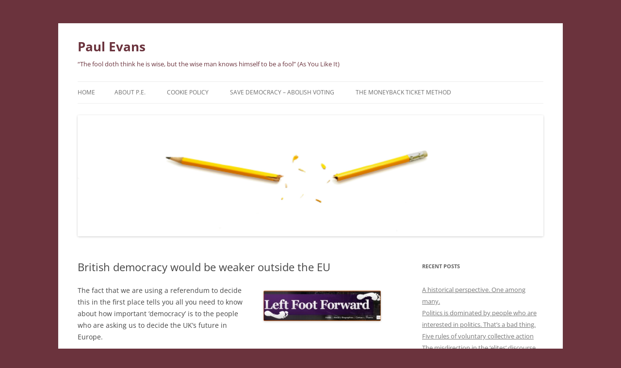

--- FILE ---
content_type: text/html; charset=UTF-8
request_url: http://www.paul-evans.org/2016/05/british-democracy-would-be-weaker-outside-the-eu/
body_size: 11832
content:
<!DOCTYPE html>
<!--[if IE 7]>
<html class="ie ie7" dir="ltr" lang="en-GB" prefix="og: https://ogp.me/ns#">
<![endif]-->
<!--[if IE 8]>
<html class="ie ie8" dir="ltr" lang="en-GB" prefix="og: https://ogp.me/ns#">
<![endif]-->
<!--[if !(IE 7) & !(IE 8)]><!-->
<html dir="ltr" lang="en-GB" prefix="og: https://ogp.me/ns#">
<!--<![endif]-->
<head>
<meta charset="UTF-8" />
<meta name="viewport" content="width=device-width" />
<link rel="profile" href="https://gmpg.org/xfn/11" />
<link rel="pingback" href="http://www.paul-evans.org/xmlrpc.php">
<!--[if lt IE 9]>
<script src="http://www.paul-evans.org/wp-content/themes/twentytwelve/js/html5.js?ver=3.7.0" type="text/javascript"></script>
<![endif]-->
<!-- All in One SEO 4.5.6 - aioseo.com -->
<title>British democracy would be weaker outside the EU | Paul Evans</title>
<meta name="robots" content="max-image-preview:large" />
<meta name="keywords" content="brexit,democracy,uk politics,voting and elections" />
<link rel="canonical" href="http://www.paul-evans.org/2016/05/british-democracy-would-be-weaker-outside-the-eu/" />
<meta name="generator" content="All in One SEO (AIOSEO) 4.5.6" />
<meta property="og:locale" content="en_GB" />
<meta property="og:site_name" content="Paul Evans | “The fool doth think he is wise, but the wise man knows himself to be a fool” (As You Like It)" />
<meta property="og:type" content="article" />
<meta property="og:title" content="British democracy would be weaker outside the EU | Paul Evans" />
<meta property="og:url" content="http://www.paul-evans.org/2016/05/british-democracy-would-be-weaker-outside-the-eu/" />
<meta property="article:published_time" content="2016-05-31T14:07:01+00:00" />
<meta property="article:modified_time" content="2016-06-02T17:25:52+00:00" />
<meta name="twitter:card" content="summary" />
<meta name="twitter:title" content="British democracy would be weaker outside the EU | Paul Evans" />
<meta name="google" content="nositelinkssearchbox" />
<script type="application/ld+json" class="aioseo-schema">
{"@context":"https:\/\/schema.org","@graph":[{"@type":"Article","@id":"http:\/\/www.paul-evans.org\/2016\/05\/british-democracy-would-be-weaker-outside-the-eu\/#article","name":"British democracy would be weaker outside the EU | Paul Evans","headline":"British democracy would be weaker outside the EU","author":{"@id":"http:\/\/www.paul-evans.org\/author\/admin\/#author"},"publisher":{"@id":"http:\/\/www.paul-evans.org\/#organization"},"image":{"@type":"ImageObject","url":"http:\/\/www.paul-evans.org\/wp-content\/uploads\/2016\/05\/Left-Foot-Forward-projection.jpg","@id":"http:\/\/www.paul-evans.org\/2016\/05\/british-democracy-would-be-weaker-outside-the-eu\/#articleImage","width":537,"height":139},"datePublished":"2016-05-31T15:07:01+01:00","dateModified":"2016-06-02T18:25:52+01:00","inLanguage":"en-GB","mainEntityOfPage":{"@id":"http:\/\/www.paul-evans.org\/2016\/05\/british-democracy-would-be-weaker-outside-the-eu\/#webpage"},"isPartOf":{"@id":"http:\/\/www.paul-evans.org\/2016\/05\/british-democracy-would-be-weaker-outside-the-eu\/#webpage"},"articleSection":"Democracy, UK Politics, Voting and Elections, Brexit"},{"@type":"BreadcrumbList","@id":"http:\/\/www.paul-evans.org\/2016\/05\/british-democracy-would-be-weaker-outside-the-eu\/#breadcrumblist","itemListElement":[{"@type":"ListItem","@id":"http:\/\/www.paul-evans.org\/#listItem","position":1,"name":"Home","item":"http:\/\/www.paul-evans.org\/","nextItem":"http:\/\/www.paul-evans.org\/2016\/#listItem"},{"@type":"ListItem","@id":"http:\/\/www.paul-evans.org\/2016\/#listItem","position":2,"name":"2016","item":"http:\/\/www.paul-evans.org\/2016\/","nextItem":"http:\/\/www.paul-evans.org\/2016\/05\/#listItem","previousItem":"http:\/\/www.paul-evans.org\/#listItem"},{"@type":"ListItem","@id":"http:\/\/www.paul-evans.org\/2016\/05\/#listItem","position":3,"name":"May","item":"http:\/\/www.paul-evans.org\/2016\/05\/","nextItem":"http:\/\/www.paul-evans.org\/2016\/05\/british-democracy-would-be-weaker-outside-the-eu\/#listItem","previousItem":"http:\/\/www.paul-evans.org\/2016\/#listItem"},{"@type":"ListItem","@id":"http:\/\/www.paul-evans.org\/2016\/05\/british-democracy-would-be-weaker-outside-the-eu\/#listItem","position":4,"name":"British democracy would be weaker outside the EU","previousItem":"http:\/\/www.paul-evans.org\/2016\/05\/#listItem"}]},{"@type":"Organization","@id":"http:\/\/www.paul-evans.org\/#organization","name":"Paul Evans","url":"http:\/\/www.paul-evans.org\/"},{"@type":"Person","@id":"http:\/\/www.paul-evans.org\/author\/admin\/#author","url":"http:\/\/www.paul-evans.org\/author\/admin\/","name":"Paul Evans","image":{"@type":"ImageObject","@id":"http:\/\/www.paul-evans.org\/2016\/05\/british-democracy-would-be-weaker-outside-the-eu\/#authorImage","url":"http:\/\/2.gravatar.com\/avatar\/54ebfebc3a92b397d5798eae62808c27?s=96&d=retro&r=g","width":96,"height":96,"caption":"Paul Evans"}},{"@type":"WebPage","@id":"http:\/\/www.paul-evans.org\/2016\/05\/british-democracy-would-be-weaker-outside-the-eu\/#webpage","url":"http:\/\/www.paul-evans.org\/2016\/05\/british-democracy-would-be-weaker-outside-the-eu\/","name":"British democracy would be weaker outside the EU | Paul Evans","inLanguage":"en-GB","isPartOf":{"@id":"http:\/\/www.paul-evans.org\/#website"},"breadcrumb":{"@id":"http:\/\/www.paul-evans.org\/2016\/05\/british-democracy-would-be-weaker-outside-the-eu\/#breadcrumblist"},"author":{"@id":"http:\/\/www.paul-evans.org\/author\/admin\/#author"},"creator":{"@id":"http:\/\/www.paul-evans.org\/author\/admin\/#author"},"datePublished":"2016-05-31T15:07:01+01:00","dateModified":"2016-06-02T18:25:52+01:00"},{"@type":"WebSite","@id":"http:\/\/www.paul-evans.org\/#website","url":"http:\/\/www.paul-evans.org\/","name":"Paul Evans","description":"\u201cThe fool doth think he is wise, but the wise man knows himself to be a fool\u201d (As You Like It)","inLanguage":"en-GB","publisher":{"@id":"http:\/\/www.paul-evans.org\/#organization"}}]}
</script>
<!-- All in One SEO -->
<style type="text/css">
.sp_link_16, .sp_link_32 {
cursor: pointer;
display: block;
overflow: hidden;
}
.sp_link_16 {
width: 16px;   
height: 16px;   
}
.sp_link_32 {
width: 32px;   
height: 32px;   
}
.sp_linkback {
text-align : center;
display : block;
}
#sp_div_outer {
}
</style>
<link rel="alternate" type="application/rss+xml" title="Paul Evans &raquo; Feed" href="http://www.paul-evans.org/feed/" />
<link rel="alternate" type="application/rss+xml" title="Paul Evans &raquo; Comments Feed" href="http://www.paul-evans.org/comments/feed/" />
<!-- This site uses the Google Analytics by ExactMetrics plugin v7.24.3 - Using Analytics tracking - https://www.exactmetrics.com/ -->
<!-- Note: ExactMetrics is not currently configured on this site. The site owner needs to authenticate with Google Analytics in the ExactMetrics settings panel. -->
<!-- No tracking code set -->
<!-- / Google Analytics by ExactMetrics -->
<script type="text/javascript">
/* <![CDATA[ */
window._wpemojiSettings = {"baseUrl":"https:\/\/s.w.org\/images\/core\/emoji\/15.0.3\/72x72\/","ext":".png","svgUrl":"https:\/\/s.w.org\/images\/core\/emoji\/15.0.3\/svg\/","svgExt":".svg","source":{"concatemoji":"http:\/\/www.paul-evans.org\/wp-includes\/js\/wp-emoji-release.min.js?ver=6.6.1"}};
/*! This file is auto-generated */
!function(i,n){var o,s,e;function c(e){try{var t={supportTests:e,timestamp:(new Date).valueOf()};sessionStorage.setItem(o,JSON.stringify(t))}catch(e){}}function p(e,t,n){e.clearRect(0,0,e.canvas.width,e.canvas.height),e.fillText(t,0,0);var t=new Uint32Array(e.getImageData(0,0,e.canvas.width,e.canvas.height).data),r=(e.clearRect(0,0,e.canvas.width,e.canvas.height),e.fillText(n,0,0),new Uint32Array(e.getImageData(0,0,e.canvas.width,e.canvas.height).data));return t.every(function(e,t){return e===r[t]})}function u(e,t,n){switch(t){case"flag":return n(e,"\ud83c\udff3\ufe0f\u200d\u26a7\ufe0f","\ud83c\udff3\ufe0f\u200b\u26a7\ufe0f")?!1:!n(e,"\ud83c\uddfa\ud83c\uddf3","\ud83c\uddfa\u200b\ud83c\uddf3")&&!n(e,"\ud83c\udff4\udb40\udc67\udb40\udc62\udb40\udc65\udb40\udc6e\udb40\udc67\udb40\udc7f","\ud83c\udff4\u200b\udb40\udc67\u200b\udb40\udc62\u200b\udb40\udc65\u200b\udb40\udc6e\u200b\udb40\udc67\u200b\udb40\udc7f");case"emoji":return!n(e,"\ud83d\udc26\u200d\u2b1b","\ud83d\udc26\u200b\u2b1b")}return!1}function f(e,t,n){var r="undefined"!=typeof WorkerGlobalScope&&self instanceof WorkerGlobalScope?new OffscreenCanvas(300,150):i.createElement("canvas"),a=r.getContext("2d",{willReadFrequently:!0}),o=(a.textBaseline="top",a.font="600 32px Arial",{});return e.forEach(function(e){o[e]=t(a,e,n)}),o}function t(e){var t=i.createElement("script");t.src=e,t.defer=!0,i.head.appendChild(t)}"undefined"!=typeof Promise&&(o="wpEmojiSettingsSupports",s=["flag","emoji"],n.supports={everything:!0,everythingExceptFlag:!0},e=new Promise(function(e){i.addEventListener("DOMContentLoaded",e,{once:!0})}),new Promise(function(t){var n=function(){try{var e=JSON.parse(sessionStorage.getItem(o));if("object"==typeof e&&"number"==typeof e.timestamp&&(new Date).valueOf()<e.timestamp+604800&&"object"==typeof e.supportTests)return e.supportTests}catch(e){}return null}();if(!n){if("undefined"!=typeof Worker&&"undefined"!=typeof OffscreenCanvas&&"undefined"!=typeof URL&&URL.createObjectURL&&"undefined"!=typeof Blob)try{var e="postMessage("+f.toString()+"("+[JSON.stringify(s),u.toString(),p.toString()].join(",")+"));",r=new Blob([e],{type:"text/javascript"}),a=new Worker(URL.createObjectURL(r),{name:"wpTestEmojiSupports"});return void(a.onmessage=function(e){c(n=e.data),a.terminate(),t(n)})}catch(e){}c(n=f(s,u,p))}t(n)}).then(function(e){for(var t in e)n.supports[t]=e[t],n.supports.everything=n.supports.everything&&n.supports[t],"flag"!==t&&(n.supports.everythingExceptFlag=n.supports.everythingExceptFlag&&n.supports[t]);n.supports.everythingExceptFlag=n.supports.everythingExceptFlag&&!n.supports.flag,n.DOMReady=!1,n.readyCallback=function(){n.DOMReady=!0}}).then(function(){return e}).then(function(){var e;n.supports.everything||(n.readyCallback(),(e=n.source||{}).concatemoji?t(e.concatemoji):e.wpemoji&&e.twemoji&&(t(e.twemoji),t(e.wpemoji)))}))}((window,document),window._wpemojiSettings);
/* ]]> */
</script>
<!-- <link rel='stylesheet' id='selection-sharer-css' href='http://www.paul-evans.org/wp-content/plugins/selection-sharer/css/selection-sharer.css?ver=0.1' type='text/css' media='all' /> -->
<link rel="stylesheet" type="text/css" href="//www.paul-evans.org/wp-content/cache/wpfc-minified/eu4qnewe/7ps30.css" media="all"/>
<style id='wp-emoji-styles-inline-css' type='text/css'>
img.wp-smiley, img.emoji {
display: inline !important;
border: none !important;
box-shadow: none !important;
height: 1em !important;
width: 1em !important;
margin: 0 0.07em !important;
vertical-align: -0.1em !important;
background: none !important;
padding: 0 !important;
}
</style>
<!-- <link rel='stylesheet' id='wp-block-library-css' href='http://www.paul-evans.org/wp-includes/css/dist/block-library/style.min.css?ver=6.6.1' type='text/css' media='all' /> -->
<link rel="stylesheet" type="text/css" href="//www.paul-evans.org/wp-content/cache/wpfc-minified/d31hyfm8/7ps30.css" media="all"/>
<style id='wp-block-library-theme-inline-css' type='text/css'>
.wp-block-audio :where(figcaption){color:#555;font-size:13px;text-align:center}.is-dark-theme .wp-block-audio :where(figcaption){color:#ffffffa6}.wp-block-audio{margin:0 0 1em}.wp-block-code{border:1px solid #ccc;border-radius:4px;font-family:Menlo,Consolas,monaco,monospace;padding:.8em 1em}.wp-block-embed :where(figcaption){color:#555;font-size:13px;text-align:center}.is-dark-theme .wp-block-embed :where(figcaption){color:#ffffffa6}.wp-block-embed{margin:0 0 1em}.blocks-gallery-caption{color:#555;font-size:13px;text-align:center}.is-dark-theme .blocks-gallery-caption{color:#ffffffa6}:root :where(.wp-block-image figcaption){color:#555;font-size:13px;text-align:center}.is-dark-theme :root :where(.wp-block-image figcaption){color:#ffffffa6}.wp-block-image{margin:0 0 1em}.wp-block-pullquote{border-bottom:4px solid;border-top:4px solid;color:currentColor;margin-bottom:1.75em}.wp-block-pullquote cite,.wp-block-pullquote footer,.wp-block-pullquote__citation{color:currentColor;font-size:.8125em;font-style:normal;text-transform:uppercase}.wp-block-quote{border-left:.25em solid;margin:0 0 1.75em;padding-left:1em}.wp-block-quote cite,.wp-block-quote footer{color:currentColor;font-size:.8125em;font-style:normal;position:relative}.wp-block-quote.has-text-align-right{border-left:none;border-right:.25em solid;padding-left:0;padding-right:1em}.wp-block-quote.has-text-align-center{border:none;padding-left:0}.wp-block-quote.is-large,.wp-block-quote.is-style-large,.wp-block-quote.is-style-plain{border:none}.wp-block-search .wp-block-search__label{font-weight:700}.wp-block-search__button{border:1px solid #ccc;padding:.375em .625em}:where(.wp-block-group.has-background){padding:1.25em 2.375em}.wp-block-separator.has-css-opacity{opacity:.4}.wp-block-separator{border:none;border-bottom:2px solid;margin-left:auto;margin-right:auto}.wp-block-separator.has-alpha-channel-opacity{opacity:1}.wp-block-separator:not(.is-style-wide):not(.is-style-dots){width:100px}.wp-block-separator.has-background:not(.is-style-dots){border-bottom:none;height:1px}.wp-block-separator.has-background:not(.is-style-wide):not(.is-style-dots){height:2px}.wp-block-table{margin:0 0 1em}.wp-block-table td,.wp-block-table th{word-break:normal}.wp-block-table :where(figcaption){color:#555;font-size:13px;text-align:center}.is-dark-theme .wp-block-table :where(figcaption){color:#ffffffa6}.wp-block-video :where(figcaption){color:#555;font-size:13px;text-align:center}.is-dark-theme .wp-block-video :where(figcaption){color:#ffffffa6}.wp-block-video{margin:0 0 1em}:root :where(.wp-block-template-part.has-background){margin-bottom:0;margin-top:0;padding:1.25em 2.375em}
</style>
<style id='classic-theme-styles-inline-css' type='text/css'>
/*! This file is auto-generated */
.wp-block-button__link{color:#fff;background-color:#32373c;border-radius:9999px;box-shadow:none;text-decoration:none;padding:calc(.667em + 2px) calc(1.333em + 2px);font-size:1.125em}.wp-block-file__button{background:#32373c;color:#fff;text-decoration:none}
</style>
<style id='global-styles-inline-css' type='text/css'>
:root{--wp--preset--aspect-ratio--square: 1;--wp--preset--aspect-ratio--4-3: 4/3;--wp--preset--aspect-ratio--3-4: 3/4;--wp--preset--aspect-ratio--3-2: 3/2;--wp--preset--aspect-ratio--2-3: 2/3;--wp--preset--aspect-ratio--16-9: 16/9;--wp--preset--aspect-ratio--9-16: 9/16;--wp--preset--color--black: #000000;--wp--preset--color--cyan-bluish-gray: #abb8c3;--wp--preset--color--white: #fff;--wp--preset--color--pale-pink: #f78da7;--wp--preset--color--vivid-red: #cf2e2e;--wp--preset--color--luminous-vivid-orange: #ff6900;--wp--preset--color--luminous-vivid-amber: #fcb900;--wp--preset--color--light-green-cyan: #7bdcb5;--wp--preset--color--vivid-green-cyan: #00d084;--wp--preset--color--pale-cyan-blue: #8ed1fc;--wp--preset--color--vivid-cyan-blue: #0693e3;--wp--preset--color--vivid-purple: #9b51e0;--wp--preset--color--blue: #21759b;--wp--preset--color--dark-gray: #444;--wp--preset--color--medium-gray: #9f9f9f;--wp--preset--color--light-gray: #e6e6e6;--wp--preset--gradient--vivid-cyan-blue-to-vivid-purple: linear-gradient(135deg,rgba(6,147,227,1) 0%,rgb(155,81,224) 100%);--wp--preset--gradient--light-green-cyan-to-vivid-green-cyan: linear-gradient(135deg,rgb(122,220,180) 0%,rgb(0,208,130) 100%);--wp--preset--gradient--luminous-vivid-amber-to-luminous-vivid-orange: linear-gradient(135deg,rgba(252,185,0,1) 0%,rgba(255,105,0,1) 100%);--wp--preset--gradient--luminous-vivid-orange-to-vivid-red: linear-gradient(135deg,rgba(255,105,0,1) 0%,rgb(207,46,46) 100%);--wp--preset--gradient--very-light-gray-to-cyan-bluish-gray: linear-gradient(135deg,rgb(238,238,238) 0%,rgb(169,184,195) 100%);--wp--preset--gradient--cool-to-warm-spectrum: linear-gradient(135deg,rgb(74,234,220) 0%,rgb(151,120,209) 20%,rgb(207,42,186) 40%,rgb(238,44,130) 60%,rgb(251,105,98) 80%,rgb(254,248,76) 100%);--wp--preset--gradient--blush-light-purple: linear-gradient(135deg,rgb(255,206,236) 0%,rgb(152,150,240) 100%);--wp--preset--gradient--blush-bordeaux: linear-gradient(135deg,rgb(254,205,165) 0%,rgb(254,45,45) 50%,rgb(107,0,62) 100%);--wp--preset--gradient--luminous-dusk: linear-gradient(135deg,rgb(255,203,112) 0%,rgb(199,81,192) 50%,rgb(65,88,208) 100%);--wp--preset--gradient--pale-ocean: linear-gradient(135deg,rgb(255,245,203) 0%,rgb(182,227,212) 50%,rgb(51,167,181) 100%);--wp--preset--gradient--electric-grass: linear-gradient(135deg,rgb(202,248,128) 0%,rgb(113,206,126) 100%);--wp--preset--gradient--midnight: linear-gradient(135deg,rgb(2,3,129) 0%,rgb(40,116,252) 100%);--wp--preset--font-size--small: 13px;--wp--preset--font-size--medium: 20px;--wp--preset--font-size--large: 36px;--wp--preset--font-size--x-large: 42px;--wp--preset--spacing--20: 0.44rem;--wp--preset--spacing--30: 0.67rem;--wp--preset--spacing--40: 1rem;--wp--preset--spacing--50: 1.5rem;--wp--preset--spacing--60: 2.25rem;--wp--preset--spacing--70: 3.38rem;--wp--preset--spacing--80: 5.06rem;--wp--preset--shadow--natural: 6px 6px 9px rgba(0, 0, 0, 0.2);--wp--preset--shadow--deep: 12px 12px 50px rgba(0, 0, 0, 0.4);--wp--preset--shadow--sharp: 6px 6px 0px rgba(0, 0, 0, 0.2);--wp--preset--shadow--outlined: 6px 6px 0px -3px rgba(255, 255, 255, 1), 6px 6px rgba(0, 0, 0, 1);--wp--preset--shadow--crisp: 6px 6px 0px rgba(0, 0, 0, 1);}:where(.is-layout-flex){gap: 0.5em;}:where(.is-layout-grid){gap: 0.5em;}body .is-layout-flex{display: flex;}.is-layout-flex{flex-wrap: wrap;align-items: center;}.is-layout-flex > :is(*, div){margin: 0;}body .is-layout-grid{display: grid;}.is-layout-grid > :is(*, div){margin: 0;}:where(.wp-block-columns.is-layout-flex){gap: 2em;}:where(.wp-block-columns.is-layout-grid){gap: 2em;}:where(.wp-block-post-template.is-layout-flex){gap: 1.25em;}:where(.wp-block-post-template.is-layout-grid){gap: 1.25em;}.has-black-color{color: var(--wp--preset--color--black) !important;}.has-cyan-bluish-gray-color{color: var(--wp--preset--color--cyan-bluish-gray) !important;}.has-white-color{color: var(--wp--preset--color--white) !important;}.has-pale-pink-color{color: var(--wp--preset--color--pale-pink) !important;}.has-vivid-red-color{color: var(--wp--preset--color--vivid-red) !important;}.has-luminous-vivid-orange-color{color: var(--wp--preset--color--luminous-vivid-orange) !important;}.has-luminous-vivid-amber-color{color: var(--wp--preset--color--luminous-vivid-amber) !important;}.has-light-green-cyan-color{color: var(--wp--preset--color--light-green-cyan) !important;}.has-vivid-green-cyan-color{color: var(--wp--preset--color--vivid-green-cyan) !important;}.has-pale-cyan-blue-color{color: var(--wp--preset--color--pale-cyan-blue) !important;}.has-vivid-cyan-blue-color{color: var(--wp--preset--color--vivid-cyan-blue) !important;}.has-vivid-purple-color{color: var(--wp--preset--color--vivid-purple) !important;}.has-black-background-color{background-color: var(--wp--preset--color--black) !important;}.has-cyan-bluish-gray-background-color{background-color: var(--wp--preset--color--cyan-bluish-gray) !important;}.has-white-background-color{background-color: var(--wp--preset--color--white) !important;}.has-pale-pink-background-color{background-color: var(--wp--preset--color--pale-pink) !important;}.has-vivid-red-background-color{background-color: var(--wp--preset--color--vivid-red) !important;}.has-luminous-vivid-orange-background-color{background-color: var(--wp--preset--color--luminous-vivid-orange) !important;}.has-luminous-vivid-amber-background-color{background-color: var(--wp--preset--color--luminous-vivid-amber) !important;}.has-light-green-cyan-background-color{background-color: var(--wp--preset--color--light-green-cyan) !important;}.has-vivid-green-cyan-background-color{background-color: var(--wp--preset--color--vivid-green-cyan) !important;}.has-pale-cyan-blue-background-color{background-color: var(--wp--preset--color--pale-cyan-blue) !important;}.has-vivid-cyan-blue-background-color{background-color: var(--wp--preset--color--vivid-cyan-blue) !important;}.has-vivid-purple-background-color{background-color: var(--wp--preset--color--vivid-purple) !important;}.has-black-border-color{border-color: var(--wp--preset--color--black) !important;}.has-cyan-bluish-gray-border-color{border-color: var(--wp--preset--color--cyan-bluish-gray) !important;}.has-white-border-color{border-color: var(--wp--preset--color--white) !important;}.has-pale-pink-border-color{border-color: var(--wp--preset--color--pale-pink) !important;}.has-vivid-red-border-color{border-color: var(--wp--preset--color--vivid-red) !important;}.has-luminous-vivid-orange-border-color{border-color: var(--wp--preset--color--luminous-vivid-orange) !important;}.has-luminous-vivid-amber-border-color{border-color: var(--wp--preset--color--luminous-vivid-amber) !important;}.has-light-green-cyan-border-color{border-color: var(--wp--preset--color--light-green-cyan) !important;}.has-vivid-green-cyan-border-color{border-color: var(--wp--preset--color--vivid-green-cyan) !important;}.has-pale-cyan-blue-border-color{border-color: var(--wp--preset--color--pale-cyan-blue) !important;}.has-vivid-cyan-blue-border-color{border-color: var(--wp--preset--color--vivid-cyan-blue) !important;}.has-vivid-purple-border-color{border-color: var(--wp--preset--color--vivid-purple) !important;}.has-vivid-cyan-blue-to-vivid-purple-gradient-background{background: var(--wp--preset--gradient--vivid-cyan-blue-to-vivid-purple) !important;}.has-light-green-cyan-to-vivid-green-cyan-gradient-background{background: var(--wp--preset--gradient--light-green-cyan-to-vivid-green-cyan) !important;}.has-luminous-vivid-amber-to-luminous-vivid-orange-gradient-background{background: var(--wp--preset--gradient--luminous-vivid-amber-to-luminous-vivid-orange) !important;}.has-luminous-vivid-orange-to-vivid-red-gradient-background{background: var(--wp--preset--gradient--luminous-vivid-orange-to-vivid-red) !important;}.has-very-light-gray-to-cyan-bluish-gray-gradient-background{background: var(--wp--preset--gradient--very-light-gray-to-cyan-bluish-gray) !important;}.has-cool-to-warm-spectrum-gradient-background{background: var(--wp--preset--gradient--cool-to-warm-spectrum) !important;}.has-blush-light-purple-gradient-background{background: var(--wp--preset--gradient--blush-light-purple) !important;}.has-blush-bordeaux-gradient-background{background: var(--wp--preset--gradient--blush-bordeaux) !important;}.has-luminous-dusk-gradient-background{background: var(--wp--preset--gradient--luminous-dusk) !important;}.has-pale-ocean-gradient-background{background: var(--wp--preset--gradient--pale-ocean) !important;}.has-electric-grass-gradient-background{background: var(--wp--preset--gradient--electric-grass) !important;}.has-midnight-gradient-background{background: var(--wp--preset--gradient--midnight) !important;}.has-small-font-size{font-size: var(--wp--preset--font-size--small) !important;}.has-medium-font-size{font-size: var(--wp--preset--font-size--medium) !important;}.has-large-font-size{font-size: var(--wp--preset--font-size--large) !important;}.has-x-large-font-size{font-size: var(--wp--preset--font-size--x-large) !important;}
:where(.wp-block-post-template.is-layout-flex){gap: 1.25em;}:where(.wp-block-post-template.is-layout-grid){gap: 1.25em;}
:where(.wp-block-columns.is-layout-flex){gap: 2em;}:where(.wp-block-columns.is-layout-grid){gap: 2em;}
:root :where(.wp-block-pullquote){font-size: 1.5em;line-height: 1.6;}
</style>
<!-- <link rel='stylesheet' id='twentytwelve-fonts-css' href='http://www.paul-evans.org/wp-content/themes/twentytwelve/fonts/font-open-sans.css?ver=20230328' type='text/css' media='all' /> -->
<!-- <link rel='stylesheet' id='twentytwelve-style-css' href='http://www.paul-evans.org/wp-content/themes/twentytwelve/style.css?ver=20231107' type='text/css' media='all' /> -->
<!-- <link rel='stylesheet' id='twentytwelve-block-style-css' href='http://www.paul-evans.org/wp-content/themes/twentytwelve/css/blocks.css?ver=20230213' type='text/css' media='all' /> -->
<link rel="stylesheet" type="text/css" href="//www.paul-evans.org/wp-content/cache/wpfc-minified/mn5jw4b8/44u5z.css" media="all"/>
<!--[if lt IE 9]>
<link rel='stylesheet' id='twentytwelve-ie-css' href='http://www.paul-evans.org/wp-content/themes/twentytwelve/css/ie.css?ver=20150214' type='text/css' media='all' />
<![endif]-->
<script src='//www.paul-evans.org/wp-content/cache/wpfc-minified/2qy3i390/44u5z.js' type="text/javascript"></script>
<!-- <script type="text/javascript" src="http://www.paul-evans.org/wp-includes/js/jquery/jquery.min.js?ver=3.7.1" id="jquery-core-js"></script> -->
<!-- <script type="text/javascript" src="http://www.paul-evans.org/wp-includes/js/jquery/jquery-migrate.min.js?ver=3.4.1" id="jquery-migrate-js"></script> -->
<!-- <script type="text/javascript" src="http://www.paul-evans.org/wp-content/themes/twentytwelve/js/navigation.js?ver=20141205" id="twentytwelve-navigation-js" defer="defer" data-wp-strategy="defer"></script> -->
<link rel="https://api.w.org/" href="http://www.paul-evans.org/wp-json/" /><link rel="alternate" title="JSON" type="application/json" href="http://www.paul-evans.org/wp-json/wp/v2/posts/235" /><link rel="EditURI" type="application/rsd+xml" title="RSD" href="http://www.paul-evans.org/xmlrpc.php?rsd" />
<meta name="generator" content="WordPress 6.6.1" />
<link rel='shortlink' href='http://wp.me/pCCrN-3N' />
<link rel="alternate" title="oEmbed (JSON)" type="application/json+oembed" href="http://www.paul-evans.org/wp-json/oembed/1.0/embed?url=http%3A%2F%2Fwww.paul-evans.org%2F2016%2F05%2Fbritish-democracy-would-be-weaker-outside-the-eu%2F" />
<link rel="alternate" title="oEmbed (XML)" type="text/xml+oembed" href="http://www.paul-evans.org/wp-json/oembed/1.0/embed?url=http%3A%2F%2Fwww.paul-evans.org%2F2016%2F05%2Fbritish-democracy-would-be-weaker-outside-the-eu%2F&#038;format=xml" />
<!-- WP Favicon -->
<link rel="shortcut icon" href="http://www.paul-evans.org/favicon.ico" type="image/x-icon" />
<link rel="icon"          href="http://www.paul-evans.org/favicon.gif" type="image/gif"    />
<!-- /WP Favicon -->
<style type="text/css" id="twentytwelve-header-css">
.site-header h1 a,
.site-header h2 {
color: #6b333d;
}
</style>
<style type="text/css" id="custom-background-css">
body.custom-background { background-color: #6b333d; }
</style>
</head>
<body class="post-template-default single single-post postid-235 single-format-standard custom-background wp-embed-responsive custom-font-enabled single-author">
<div id="page" class="hfeed site">
<header id="masthead" class="site-header">
<hgroup>
<h1 class="site-title"><a href="http://www.paul-evans.org/" rel="home">Paul Evans</a></h1>
<h2 class="site-description">“The fool doth think he is wise, but the wise man knows himself to be a fool” (As You Like It)</h2>
</hgroup>
<nav id="site-navigation" class="main-navigation">
<button class="menu-toggle">Menu</button>
<a class="assistive-text" href="#content">Skip to content</a>
<div class="nav-menu"><ul>
<li ><a href="http://www.paul-evans.org/">Home</a></li><li class="page_item page-item-2 page_item_has_children"><a href="http://www.paul-evans.org/about/">About P.E.</a>
<ul class='children'>
<li class="page_item page-item-51"><a href="http://www.paul-evans.org/about/contactme/">Contact Me</a></li>
</ul>
</li>
<li class="page_item page-item-167"><a href="http://www.paul-evans.org/cookie-policy/">Cookie Policy</a></li>
<li class="page_item page-item-406"><a href="http://www.paul-evans.org/save-democracy-abolish-voting/">Save Democracy &#8211; Abolish Voting</a></li>
<li class="page_item page-item-300"><a href="http://www.paul-evans.org/the-moneyback-ticket-method/">The Moneyback Ticket Method</a></li>
</ul></div>
</nav><!-- #site-navigation -->
<a href="http://www.paul-evans.org/"><img src="http://www.paul-evans.org/wp-content/uploads/2018/04/cropped-save-democracy-abolish-voting-1.png" width="985" height="257" alt="Paul Evans" class="header-image" srcset="http://www.paul-evans.org/wp-content/uploads/2018/04/cropped-save-democracy-abolish-voting-1.png 985w, http://www.paul-evans.org/wp-content/uploads/2018/04/cropped-save-democracy-abolish-voting-1-300x78.png 300w, http://www.paul-evans.org/wp-content/uploads/2018/04/cropped-save-democracy-abolish-voting-1-768x200.png 768w, http://www.paul-evans.org/wp-content/uploads/2018/04/cropped-save-democracy-abolish-voting-1-624x163.png 624w" sizes="(max-width: 985px) 100vw, 985px" decoding="async" fetchpriority="high" /></a>
</header><!-- #masthead -->
<div id="main" class="wrapper">
<div id="primary" class="site-content">
<div id="content" role="main">
<article id="post-235" class="post-235 post type-post status-publish format-standard hentry category-democracy category-uk-politics category-voting-and-elections tag-brexit">
<header class="entry-header">
<h1 class="entry-title">British democracy would be weaker outside the EU</h1>
</header><!-- .entry-header -->
<div class="entry-content">
<p><a href="http://leftfootforward.org/2016/05/british-democracy-would-be-weaker-outside-the-eu/"><img decoding="async" class="alignright wp-image-236 " src="http://www.paul-evans.org/wp-content/uploads/2016/05/Left-Foot-Forward-projection-300x78.jpg" alt="Left Foot Forward logo" width="242" height="63" srcset="http://www.paul-evans.org/wp-content/uploads/2016/05/Left-Foot-Forward-projection-300x78.jpg 300w, http://www.paul-evans.org/wp-content/uploads/2016/05/Left-Foot-Forward-projection.jpg 537w" sizes="(max-width: 242px) 100vw, 242px" /></a>The fact that we are using a referendum to decide this in the first place tells you all you need to know about how important &#8216;democracy&#8217; is to the people who are asking us to decide the UK&#8217;s future in Europe.</p>
<p>I&#8217;ve written a piece for Left Foot Forward saying more-or-less this in more detail. <a href="http://leftfootforward.org/2016/05/british-democracy-would-be-weaker-outside-the-eu/">You can read it here</a></p>
</div><!-- .entry-content -->
<footer class="entry-meta">
This entry was posted in <a href="http://www.paul-evans.org/category/democracy/" rel="category tag">Democracy</a>, <a href="http://www.paul-evans.org/category/uk-politics/" rel="category tag">UK Politics</a>, <a href="http://www.paul-evans.org/category/voting-and-elections/" rel="category tag">Voting and Elections</a> and tagged <a href="http://www.paul-evans.org/tag/brexit/" rel="tag">Brexit</a> on <a href="http://www.paul-evans.org/2016/05/british-democracy-would-be-weaker-outside-the-eu/" title="3:07 pm" rel="bookmark"><time class="entry-date" datetime="2016-05-31T15:07:01+01:00">May 31, 2016</time></a><span class="by-author"> by <span class="author vcard"><a class="url fn n" href="http://www.paul-evans.org/author/admin/" title="View all posts by Paul Evans" rel="author">Paul Evans</a></span></span>.								</footer><!-- .entry-meta -->
</article><!-- #post -->
<nav class="nav-single">
<h3 class="assistive-text">Post navigation</h3>
<span class="nav-previous"><a href="http://www.paul-evans.org/2016/04/the-bitterness-that-will-linger-for-labour/" rel="prev"><span class="meta-nav">&larr;</span> The bitterness that will linger for Labour</a></span>
<span class="nav-next"><a href="http://www.paul-evans.org/2016/06/im-anti-brexit-but-im-more-frightened-of-living-in-a-country-that-uses-referendums-2/" rel="next">I’m anti-Brexit but I’m more frightened of living in a country that uses referendums <span class="meta-nav">&rarr;</span></a></span>
</nav><!-- .nav-single -->
<div id="comments" class="comments-area">
</div><!-- #comments .comments-area -->
</div><!-- #content -->
</div><!-- #primary -->
<div id="secondary" class="widget-area" role="complementary">
<aside id="recent-posts-3" class="widget widget_recent_entries">
<h3 class="widget-title">Recent Posts</h3>
<ul>
<li>
<a href="http://www.paul-evans.org/2024/08/a-historical-perspective-one-among-many/">A historical perspective. One among many.</a>
</li>
<li>
<a href="http://www.paul-evans.org/2024/01/politics-is-dominated-by-people-who-are-interested-in-politics-thats-a-bad-thing/">Politics is dominated by people who are interested in politics. That’s a bad thing.</a>
</li>
<li>
<a href="http://www.paul-evans.org/2023/05/five-rules-of-voluntary-collective-action/">Five rules of voluntary collective action</a>
</li>
<li>
<a href="http://www.paul-evans.org/2023/04/the-misdirection-in-the-elites-discourse/">The misdirection in the ‘elites’ discourse.</a>
</li>
<li>
<a href="http://www.paul-evans.org/2023/04/the-rights-conferred-by-the-membership-of-a-political-party/">The rights conferred by the membership of a political party</a>
</li>
<li>
<a href="http://www.paul-evans.org/2022/02/by-not-knowing-who-we-are-we-designed-putin/">By not knowing who we are, we designed Putin.</a>
</li>
<li>
<a href="http://www.paul-evans.org/2021/12/how-to-defeat-cancel-culture/">How to defeat Cancel Culture.</a>
</li>
<li>
<a href="http://www.paul-evans.org/2021/09/want-to-take-the-big-money-out-of-british-politics-heres-how/">Want to take the big money out of British politics? Here&#8217;s how.</a>
</li>
<li>
<a href="http://www.paul-evans.org/2021/06/the-three-phases-of-acceptance-of-a-new-theory/">The three phases of acceptance of a new theory</a>
</li>
<li>
<a href="http://www.paul-evans.org/2021/05/the-resolutions-of-sir-matthew-hale/">The resolutions of Sir Matthew Hale</a>
</li>
<li>
<a href="http://www.paul-evans.org/2020/01/dark-money-for-all-a-universal-basic-income-ubi-for-democracy/">Dark Money for all &#8211; a Universal Basic Income (UBI)  for democracy</a>
</li>
<li>
<a href="http://www.paul-evans.org/2019/02/partly-political-broadcast-ep131/">Partly Political Broadcast, Ep131.</a>
</li>
<li>
<a href="http://www.paul-evans.org/2019/01/on-demonstrations-near-parliament/">On demonstrations near parliament</a>
</li>
<li>
<a href="http://www.paul-evans.org/2018/11/a-two-part-post-on-how-the-uk-could-get-out-of-the-mess-caused-by-the-brexit-referendum/">A two-part post on how the UK could get out of the mess caused by the Brexit referendum</a>
</li>
<li>
<a href="http://www.paul-evans.org/2018/09/interview-on-the-house-of-comments-podcast/">Interview on the &#8216;House of Comments&#8217; podcast.</a>
</li>
<li>
<a href="http://www.paul-evans.org/2018/07/imagine-we-could-re-design-democracy-from-scratch-what-would-it-look-like/">Imagine we could re-design democracy from scratch? What would it look like?</a>
</li>
<li>
<a href="http://www.paul-evans.org/2018/06/a-love-letter-to-the-perfect-pub/">A love letter to the perfect pub</a>
</li>
<li>
<a href="http://www.paul-evans.org/2018/04/thinking-on-sunday-speaking-at-conway-hall/">Thinking on Sunday &#8211; speaking at Conway Hall</a>
</li>
<li>
<a href="http://www.paul-evans.org/2018/04/labour-antisemitism-and-the-problem-of-political-hobbyism/">Labour antisemitism and the problem of political hobbyism</a>
</li>
<li>
<a href="http://www.paul-evans.org/2018/02/for-populism-against-centrism-a-big-thesis-made-in-seventeen-short-points/">For Populism. Against Centrism. A big thesis made in seventeen short points.</a>
</li>
<li>
<a href="http://www.paul-evans.org/2018/01/save-democracy-abolish-voting-on-the-remainiacs-podcast/">Save Democracy &#8211; Abolish Voting &#8211; on The Remainiacs podcast</a>
</li>
<li>
<a href="http://www.paul-evans.org/2017/12/another-referendum-will-never-work-theyre-an-unfit-tool-for-democracy/">Another referendum will never work, they&#8217;re an unfit tool for democracy.</a>
</li>
<li>
<a href="http://www.paul-evans.org/2017/12/review-of-save-democracy-abolish-voting-by-chris-dillow/">Review of Save Democracy &#8211; Abolish Voting by Chris Dillow</a>
</li>
<li>
<a href="http://www.paul-evans.org/2017/11/nick-cohen-reviews-save-democracy-abolish-voting-for-the-spectator/">Nick Cohen reviews &#8216;Save Democracy &#8211; Abolish Voting for The Spectator</a>
</li>
<li>
<a href="http://www.paul-evans.org/2017/11/save-democracy-abolish-voting-on-the-daily-politics-soapbox/">Save Democracy &#8211; Abolish Voting &#8211; on The Daily Politics &#8216;soapbox&#8217;</a>
</li>
<li>
<a href="http://www.paul-evans.org/2017/11/the-case-against-voters-voting-book-extract-2/">The case against voters voting &#8211; book extract #2</a>
</li>
<li>
<a href="http://www.paul-evans.org/2017/11/the-bug-in-democracys-code-book-extract-1/">The bug in democracy’s code &#8211; book extract #1</a>
</li>
<li>
<a href="http://www.paul-evans.org/2017/11/save-democracy-abolish-voting-cover-design/">&#8216;Save Democracy &#8211; Abolish Voting&#8217; &#8211; cover design</a>
</li>
<li>
<a href="http://www.paul-evans.org/2017/10/tidying-up/">Tidying up</a>
</li>
<li>
<a href="http://www.paul-evans.org/2017/10/final-script-sent-to-print/">Final script sent to print</a>
</li>
<li>
<a href="http://www.paul-evans.org/2017/09/popular-sovereignty-v-national-sovereignty/">Popular Sovereignty v National Sovereignty</a>
</li>
<li>
<a href="http://www.paul-evans.org/2017/09/neither-neoliberalism-nor-putin-democracy-has-a-bigger-problem/">Neither neoliberalism nor Putin. Democracy has a bigger problem.</a>
</li>
<li>
<a href="http://www.paul-evans.org/2017/07/labour-and-leninism/">Labour and Leninism</a>
</li>
<li>
<a href="http://www.paul-evans.org/2017/07/why-brexit-may-not-happen/">Why brexit may not happen</a>
</li>
<li>
<a href="http://www.paul-evans.org/2017/06/light-at-the-end-of-the-tunnel/">Light at the end of the tunnel?</a>
</li>
<li>
<a href="http://www.paul-evans.org/2017/06/some-micro-targeting-bookmarks/">Some &#8220;micro-targeting&#8221; bookmarks</a>
</li>
<li>
<a href="http://www.paul-evans.org/2017/04/is-this-the-holy-grail-of-politics/">Is this the holy grail of politics?</a>
</li>
<li>
<a href="http://www.paul-evans.org/2017/03/time-to-deselect-labour-mps/">Time to deselect Labour MPs</a>
</li>
<li>
<a href="http://www.paul-evans.org/2017/03/schrodingers-pm/">Schrödinger’s PM</a>
</li>
<li>
<a href="http://www.paul-evans.org/2017/03/micro-targeting/">Micro-targeting</a>
</li>
<li>
<a href="http://www.paul-evans.org/2017/03/clicktivism-killed-labour/">Clicktivism killed Labour</a>
</li>
<li>
<a href="http://www.paul-evans.org/2017/03/how-to-leave-the-eu-properly-with-a-strong-negotiating-position/">How to leave the EU properly, with a strong negotiating position</a>
</li>
<li>
<a href="http://www.paul-evans.org/2017/02/how-the-transparency-lobby-fatally-weakened-parliamentary-democracy/">How the transparency lobby fatally weakened parliamentary democracy</a>
</li>
<li>
<a href="http://www.paul-evans.org/2017/02/more-on-the-metropolitain-elite-and-experts/">More on The Metropolitain Elite and &#8216;experts&#8217;</a>
</li>
<li>
<a href="http://www.paul-evans.org/2017/01/is-the-metropolitain-elite-a-thing/">Is &#8216;The Metropolitain Elite&#8217; a thing?</a>
</li>
<li>
<a href="http://www.paul-evans.org/2017/01/time-to-atone-for-the-folly-of-agreeing-to-a-referendum/">Time to atone for the folly of agreeing to a referendum</a>
</li>
<li>
<a href="http://www.paul-evans.org/2017/01/an-open-letter-to-chris-bryant-mp/">An open letter to Chris Bryant MP</a>
</li>
<li>
<a href="http://www.paul-evans.org/2017/01/does-plato-have-much-to-tell-us-about-donald-trump/">Does Plato have much to tell us about Donald Trump?</a>
</li>
<li>
<a href="http://www.paul-evans.org/2017/01/politics-will-never-serve-the-people-again/">Politics will never serve the people again</a>
</li>
<li>
<a href="http://www.paul-evans.org/2017/01/a-wise-liberal-is-also-a-robust-democrat/">A wise liberal is also a robust democrat</a>
</li>
</ul>
</aside><aside id="block-2" class="widget widget_block widget_search"><form role="search" method="get" action="http://www.paul-evans.org/" class="wp-block-search__button-outside wp-block-search__text-button wp-block-search"    ><label class="wp-block-search__label" for="wp-block-search__input-1" >Search</label><div class="wp-block-search__inside-wrapper " ><input class="wp-block-search__input" id="wp-block-search__input-1" placeholder="" value="" type="search" name="s" required /><button aria-label="Search" class="wp-block-search__button wp-element-button" type="submit" >Search</button></div></form></aside>		</div><!-- #secondary -->
	</div><!-- #main .wrapper -->
<footer id="colophon" role="contentinfo">
<div class="site-info">
<a href="https://wordpress.org/" class="imprint" title="Semantic Personal Publishing Platform">
Proudly powered by WordPress			</a>
</div><!-- .site-info -->
</footer><!-- #colophon -->
</div><!-- #page -->
<script>jQuery(document).ready(function ($) { $('p').selectionSharer();});</script><script type="text/javascript" src="http://www.paul-evans.org/wp-content/plugins/selection-sharer/js/selection-sharer.js?ver=0.1" id="selection-sharer-js-js"></script>
<!--stats_footer_test--><script src="http://stats.wordpress.com/e-202432.js" type="text/javascript"></script>
<script type="text/javascript">
st_go({blog:'9204259',v:'ext',post:'235'});
var load_cmc = function(){linktracker_init(9204259,235,2);};
if ( typeof addLoadEvent != 'undefined' ) addLoadEvent(load_cmc);
else load_cmc();
</script>
</body>
</html><!-- WP Fastest Cache file was created in 0.11237001419067 seconds, on 09-08-24 17:22:36 --><!-- via php -->

--- FILE ---
content_type: text/css
request_url: http://www.paul-evans.org/wp-content/cache/wpfc-minified/mn5jw4b8/44u5z.css
body_size: 8086
content:
@font-face {
font-family: 'Open Sans';
font-style: italic;
font-display: fallback;
font-weight: 400;
src:
url(http://www.paul-evans.org/wp-content/themes/twentytwelve/fonts/open-sans/open-sans-cyrillic-ext-400-italic.woff2?ver=34) format('woff2'),
url(http://www.paul-evans.org/wp-content/themes/twentytwelve/fonts/open-sans/open-sans-all-400-italic.woff?ver=34) format('woff');
unicode-range: U+0460-052F, U+1C80-1C88, U+20B4, U+2DE0-2DFF, U+A640-A69F, U+FE2E-FE2F;
} @font-face {
font-family: 'Open Sans';
font-style: italic;
font-display: fallback;
font-weight: 400;
src:
url(http://www.paul-evans.org/wp-content/themes/twentytwelve/fonts/open-sans/open-sans-cyrillic-400-italic.woff2?ver=34) format('woff2'),
url(http://www.paul-evans.org/wp-content/themes/twentytwelve/fonts/open-sans/open-sans-all-400-italic.woff?ver=34) format('woff');
unicode-range: U+0301, U+0400-045F, U+0490-0491, U+04B0-04B1, U+2116;
} @font-face {
font-family: 'Open Sans';
font-style: italic;
font-display: fallback;
font-weight: 400;
src:
url(http://www.paul-evans.org/wp-content/themes/twentytwelve/fonts/open-sans/open-sans-greek-ext-400-italic.woff2?ver=34) format('woff2'),
url(http://www.paul-evans.org/wp-content/themes/twentytwelve/fonts/open-sans/open-sans-all-400-italic.woff?ver=34) format('woff');
unicode-range: U+1F00-1FFF;
} @font-face {
font-family: 'Open Sans';
font-style: italic;
font-display: fallback;
font-weight: 400;
src:
url(http://www.paul-evans.org/wp-content/themes/twentytwelve/fonts/open-sans/open-sans-greek-400-italic.woff2?ver=34) format('woff2'),
url(http://www.paul-evans.org/wp-content/themes/twentytwelve/fonts/open-sans/open-sans-all-400-italic.woff?ver=34) format('woff');
unicode-range: U+0370-03FF;
} @font-face {
font-family: 'Open Sans';
font-style: italic;
font-display: fallback;
font-weight: 400;
src:
url(http://www.paul-evans.org/wp-content/themes/twentytwelve/fonts/open-sans/open-sans-hebrew-400-italic.woff2?ver=34) format('woff2'),
url(http://www.paul-evans.org/wp-content/themes/twentytwelve/fonts/open-sans/open-sans-all-400-italic.woff?ver=34) format('woff');
unicode-range: U+0590-05FF, U+200C-2010, U+20AA, U+25CC, U+FB1D-FB4F;
} @font-face {
font-family: 'Open Sans';
font-style: italic;
font-display: fallback;
font-weight: 400;
src:
url(http://www.paul-evans.org/wp-content/themes/twentytwelve/fonts/open-sans/open-sans-vietnamese-400-italic.woff2?ver=34) format('woff2'),
url(http://www.paul-evans.org/wp-content/themes/twentytwelve/fonts/open-sans/open-sans-all-400-italic.woff?ver=34) format('woff');
unicode-range: U+0102-0103, U+0110-0111, U+0128-0129, U+0168-0169, U+01A0-01A1, U+01AF-01B0, U+1EA0-1EF9, U+20AB;
} @font-face {
font-family: 'Open Sans';
font-style: italic;
font-display: fallback;
font-weight: 400;
src:
url(http://www.paul-evans.org/wp-content/themes/twentytwelve/fonts/open-sans/open-sans-latin-ext-400-italic.woff2?ver=34) format('woff2'),
url(http://www.paul-evans.org/wp-content/themes/twentytwelve/fonts/open-sans/open-sans-all-400-italic.woff?ver=34) format('woff');
unicode-range: U+0100-024F, U+0259, U+1E00-1EFF, U+2020, U+20A0-20AB, U+20AD-20CF, U+2113, U+2C60-2C7F, U+A720-A7FF;
} @font-face {
font-family: 'Open Sans';
font-style: italic;
font-display: fallback;
font-weight: 400;
src:
url(http://www.paul-evans.org/wp-content/themes/twentytwelve/fonts/open-sans/open-sans-latin-400-italic.woff2?ver=34) format('woff2'),
url(http://www.paul-evans.org/wp-content/themes/twentytwelve/fonts/open-sans/open-sans-all-400-italic.woff?ver=34) format('woff');
unicode-range: U+0000-00FF, U+0131, U+0152-0153, U+02BB-02BC, U+02C6, U+02DA, U+02DC, U+2000-206F, U+2074, U+20AC, U+2122, U+2191, U+2193, U+2212, U+2215, U+FEFF, U+FFFD;
} @font-face {
font-family: 'Open Sans';
font-style: normal;
font-display: fallback;
font-weight: 400;
src:
url(http://www.paul-evans.org/wp-content/themes/twentytwelve/fonts/open-sans/open-sans-cyrillic-ext-400-normal.woff2?ver=34) format('woff2'),
url(http://www.paul-evans.org/wp-content/themes/twentytwelve/fonts/open-sans/open-sans-all-400-normal.woff?ver=34) format('woff');
unicode-range: U+0460-052F, U+1C80-1C88, U+20B4, U+2DE0-2DFF, U+A640-A69F, U+FE2E-FE2F;
} @font-face {
font-family: 'Open Sans';
font-style: normal;
font-display: fallback;
font-weight: 400;
src:
url(http://www.paul-evans.org/wp-content/themes/twentytwelve/fonts/open-sans/open-sans-cyrillic-400-normal.woff2?ver=34) format('woff2'),
url(http://www.paul-evans.org/wp-content/themes/twentytwelve/fonts/open-sans/open-sans-all-400-normal.woff?ver=34) format('woff');
unicode-range: U+0301, U+0400-045F, U+0490-0491, U+04B0-04B1, U+2116;
} @font-face {
font-family: 'Open Sans';
font-style: normal;
font-display: fallback;
font-weight: 400;
src:
url(http://www.paul-evans.org/wp-content/themes/twentytwelve/fonts/open-sans/open-sans-greek-ext-400-normal.woff2?ver=34) format('woff2'),
url(http://www.paul-evans.org/wp-content/themes/twentytwelve/fonts/open-sans/open-sans-all-400-normal.woff?ver=34) format('woff');
unicode-range: U+1F00-1FFF;
} @font-face {
font-family: 'Open Sans';
font-style: normal;
font-display: fallback;
font-weight: 400;
src:
url(http://www.paul-evans.org/wp-content/themes/twentytwelve/fonts/open-sans/open-sans-greek-400-normal.woff2?ver=34) format('woff2'),
url(http://www.paul-evans.org/wp-content/themes/twentytwelve/fonts/open-sans/open-sans-all-400-normal.woff?ver=34) format('woff');
unicode-range: U+0370-03FF;
} @font-face {
font-family: 'Open Sans';
font-style: normal;
font-display: fallback;
font-weight: 400;
src:
url(http://www.paul-evans.org/wp-content/themes/twentytwelve/fonts/open-sans/open-sans-hebrew-400-normal.woff2?ver=34) format('woff2'),
url(http://www.paul-evans.org/wp-content/themes/twentytwelve/fonts/open-sans/open-sans-all-400-normal.woff?ver=34) format('woff');
unicode-range: U+0590-05FF, U+200C-2010, U+20AA, U+25CC, U+FB1D-FB4F;
} @font-face {
font-family: 'Open Sans';
font-style: normal;
font-display: fallback;
font-weight: 400;
src:
url(http://www.paul-evans.org/wp-content/themes/twentytwelve/fonts/open-sans/open-sans-vietnamese-400-normal.woff2?ver=34) format('woff2'),
url(http://www.paul-evans.org/wp-content/themes/twentytwelve/fonts/open-sans/open-sans-all-400-normal.woff?ver=34) format('woff');
unicode-range: U+0102-0103, U+0110-0111, U+0128-0129, U+0168-0169, U+01A0-01A1, U+01AF-01B0, U+1EA0-1EF9, U+20AB;
} @font-face {
font-family: 'Open Sans';
font-style: normal;
font-display: fallback;
font-weight: 400;
src:
url(http://www.paul-evans.org/wp-content/themes/twentytwelve/fonts/open-sans/open-sans-latin-ext-400-normal.woff2?ver=34) format('woff2'),
url(http://www.paul-evans.org/wp-content/themes/twentytwelve/fonts/open-sans/open-sans-all-400-normal.woff?ver=34) format('woff');
unicode-range: U+0100-024F, U+0259, U+1E00-1EFF, U+2020, U+20A0-20AB, U+20AD-20CF, U+2113, U+2C60-2C7F, U+A720-A7FF;
} @font-face {
font-family: 'Open Sans';
font-style: normal;
font-display: fallback;
font-weight: 400;
src:
url(http://www.paul-evans.org/wp-content/themes/twentytwelve/fonts/open-sans/open-sans-latin-400-normal.woff2?ver=34) format('woff2'),
url(http://www.paul-evans.org/wp-content/themes/twentytwelve/fonts/open-sans/open-sans-all-400-normal.woff?ver=34) format('woff');
unicode-range: U+0000-00FF, U+0131, U+0152-0153, U+02BB-02BC, U+02C6, U+02DA, U+02DC, U+2000-206F, U+2074, U+20AC, U+2122, U+2191, U+2193, U+2212, U+2215, U+FEFF, U+FFFD;
} @font-face {
font-family: 'Open Sans';
font-style: italic;
font-display: fallback;
font-weight: 700;
src:
url(http://www.paul-evans.org/wp-content/themes/twentytwelve/fonts/open-sans/open-sans-cyrillic-ext-700-italic.woff2?ver=34) format('woff2'),
url(http://www.paul-evans.org/wp-content/themes/twentytwelve/fonts/open-sans/open-sans-all-700-italic.woff?ver=34) format('woff');
unicode-range: U+0460-052F, U+1C80-1C88, U+20B4, U+2DE0-2DFF, U+A640-A69F, U+FE2E-FE2F;
} @font-face {
font-family: 'Open Sans';
font-style: italic;
font-display: fallback;
font-weight: 700;
src:
url(http://www.paul-evans.org/wp-content/themes/twentytwelve/fonts/open-sans/open-sans-cyrillic-700-italic.woff2?ver=34) format('woff2'),
url(http://www.paul-evans.org/wp-content/themes/twentytwelve/fonts/open-sans/open-sans-all-700-italic.woff?ver=34) format('woff');
unicode-range: U+0301, U+0400-045F, U+0490-0491, U+04B0-04B1, U+2116;
} @font-face {
font-family: 'Open Sans';
font-style: italic;
font-display: fallback;
font-weight: 700;
src:
url(http://www.paul-evans.org/wp-content/themes/twentytwelve/fonts/open-sans/open-sans-greek-ext-700-italic.woff2?ver=34) format('woff2'),
url(http://www.paul-evans.org/wp-content/themes/twentytwelve/fonts/open-sans/open-sans-all-700-italic.woff?ver=34) format('woff');
unicode-range: U+1F00-1FFF;
} @font-face {
font-family: 'Open Sans';
font-style: italic;
font-display: fallback;
font-weight: 700;
src:
url(http://www.paul-evans.org/wp-content/themes/twentytwelve/fonts/open-sans/open-sans-greek-700-italic.woff2?ver=34) format('woff2'),
url(http://www.paul-evans.org/wp-content/themes/twentytwelve/fonts/open-sans/open-sans-all-700-italic.woff?ver=34) format('woff');
unicode-range: U+0370-03FF;
} @font-face {
font-family: 'Open Sans';
font-style: italic;
font-display: fallback;
font-weight: 700;
src:
url(http://www.paul-evans.org/wp-content/themes/twentytwelve/fonts/open-sans/open-sans-hebrew-700-italic.woff2?ver=34) format('woff2'),
url(http://www.paul-evans.org/wp-content/themes/twentytwelve/fonts/open-sans/open-sans-all-700-italic.woff?ver=34) format('woff');
unicode-range: U+0590-05FF, U+200C-2010, U+20AA, U+25CC, U+FB1D-FB4F;
} @font-face {
font-family: 'Open Sans';
font-style: italic;
font-display: fallback;
font-weight: 700;
src:
url(http://www.paul-evans.org/wp-content/themes/twentytwelve/fonts/open-sans/open-sans-vietnamese-700-italic.woff2?ver=34) format('woff2'),
url(http://www.paul-evans.org/wp-content/themes/twentytwelve/fonts/open-sans/open-sans-all-700-italic.woff?ver=34) format('woff');
unicode-range: U+0102-0103, U+0110-0111, U+0128-0129, U+0168-0169, U+01A0-01A1, U+01AF-01B0, U+1EA0-1EF9, U+20AB;
} @font-face {
font-family: 'Open Sans';
font-style: italic;
font-display: fallback;
font-weight: 700;
src:
url(http://www.paul-evans.org/wp-content/themes/twentytwelve/fonts/open-sans/open-sans-latin-ext-700-italic.woff2?ver=34) format('woff2'),
url(http://www.paul-evans.org/wp-content/themes/twentytwelve/fonts/open-sans/open-sans-all-700-italic.woff?ver=34) format('woff');
unicode-range: U+0100-024F, U+0259, U+1E00-1EFF, U+2020, U+20A0-20AB, U+20AD-20CF, U+2113, U+2C60-2C7F, U+A720-A7FF;
} @font-face {
font-family: 'Open Sans';
font-style: italic;
font-display: fallback;
font-weight: 700;
src:
url(http://www.paul-evans.org/wp-content/themes/twentytwelve/fonts/open-sans/open-sans-latin-700-italic.woff2?ver=34) format('woff2'),
url(http://www.paul-evans.org/wp-content/themes/twentytwelve/fonts/open-sans/open-sans-all-700-italic.woff?ver=34) format('woff');
unicode-range: U+0000-00FF, U+0131, U+0152-0153, U+02BB-02BC, U+02C6, U+02DA, U+02DC, U+2000-206F, U+2074, U+20AC, U+2122, U+2191, U+2193, U+2212, U+2215, U+FEFF, U+FFFD;
} @font-face {
font-family: 'Open Sans';
font-style: normal;
font-display: fallback;
font-weight: 700;
src:
url(http://www.paul-evans.org/wp-content/themes/twentytwelve/fonts/open-sans/open-sans-cyrillic-ext-700-normal.woff2?ver=34) format('woff2'),
url(http://www.paul-evans.org/wp-content/themes/twentytwelve/fonts/open-sans/open-sans-all-700-normal.woff?ver=34) format('woff');
unicode-range: U+0460-052F, U+1C80-1C88, U+20B4, U+2DE0-2DFF, U+A640-A69F, U+FE2E-FE2F;
} @font-face {
font-family: 'Open Sans';
font-style: normal;
font-display: fallback;
font-weight: 700;
src:
url(http://www.paul-evans.org/wp-content/themes/twentytwelve/fonts/open-sans/open-sans-cyrillic-700-normal.woff2?ver=34) format('woff2'),
url(http://www.paul-evans.org/wp-content/themes/twentytwelve/fonts/open-sans/open-sans-all-700-normal.woff?ver=34) format('woff');
unicode-range: U+0301, U+0400-045F, U+0490-0491, U+04B0-04B1, U+2116;
} @font-face {
font-family: 'Open Sans';
font-style: normal;
font-display: fallback;
font-weight: 700;
src:
url(http://www.paul-evans.org/wp-content/themes/twentytwelve/fonts/open-sans/open-sans-greek-ext-700-normal.woff2?ver=34) format('woff2'),
url(http://www.paul-evans.org/wp-content/themes/twentytwelve/fonts/open-sans/open-sans-all-700-normal.woff?ver=34) format('woff');
unicode-range: U+1F00-1FFF;
} @font-face {
font-family: 'Open Sans';
font-style: normal;
font-display: fallback;
font-weight: 700;
src:
url(http://www.paul-evans.org/wp-content/themes/twentytwelve/fonts/open-sans/open-sans-greek-700-normal.woff2?ver=34) format('woff2'),
url(http://www.paul-evans.org/wp-content/themes/twentytwelve/fonts/open-sans/open-sans-all-700-normal.woff?ver=34) format('woff');
unicode-range: U+0370-03FF;
} @font-face {
font-family: 'Open Sans';
font-style: normal;
font-display: fallback;
font-weight: 700;
src:
url(http://www.paul-evans.org/wp-content/themes/twentytwelve/fonts/open-sans/open-sans-hebrew-700-normal.woff2?ver=34) format('woff2'),
url(http://www.paul-evans.org/wp-content/themes/twentytwelve/fonts/open-sans/open-sans-all-700-normal.woff?ver=34) format('woff');
unicode-range: U+0590-05FF, U+200C-2010, U+20AA, U+25CC, U+FB1D-FB4F;
} @font-face {
font-family: 'Open Sans';
font-style: normal;
font-display: fallback;
font-weight: 700;
src:
url(http://www.paul-evans.org/wp-content/themes/twentytwelve/fonts/open-sans/open-sans-vietnamese-700-normal.woff2?ver=34) format('woff2'),
url(http://www.paul-evans.org/wp-content/themes/twentytwelve/fonts/open-sans/open-sans-all-700-normal.woff?ver=34) format('woff');
unicode-range: U+0102-0103, U+0110-0111, U+0128-0129, U+0168-0169, U+01A0-01A1, U+01AF-01B0, U+1EA0-1EF9, U+20AB;
} @font-face {
font-family: 'Open Sans';
font-style: normal;
font-display: fallback;
font-weight: 700;
src:
url(http://www.paul-evans.org/wp-content/themes/twentytwelve/fonts/open-sans/open-sans-latin-ext-700-normal.woff2?ver=34) format('woff2'),
url(http://www.paul-evans.org/wp-content/themes/twentytwelve/fonts/open-sans/open-sans-all-700-normal.woff?ver=34) format('woff');
unicode-range: U+0100-024F, U+0259, U+1E00-1EFF, U+2020, U+20A0-20AB, U+20AD-20CF, U+2113, U+2C60-2C7F, U+A720-A7FF;
} @font-face {
font-family: 'Open Sans';
font-style: normal;
font-display: fallback;
font-weight: 700;
src:
url(http://www.paul-evans.org/wp-content/themes/twentytwelve/fonts/open-sans/open-sans-latin-700-normal.woff2?ver=34) format('woff2'),
url(http://www.paul-evans.org/wp-content/themes/twentytwelve/fonts/open-sans/open-sans-all-700-normal.woff?ver=34) format('woff');
unicode-range: U+0000-00FF, U+0131, U+0152-0153, U+02BB-02BC, U+02C6, U+02DA, U+02DC, U+2000-206F, U+2074, U+20AC, U+2122, U+2191, U+2193, U+2212, U+2215, U+FEFF, U+FFFD;
}html, body, div, span, applet, object, iframe, h1, h2, h3, h4, h5, h6, p, blockquote, pre, a, abbr, acronym, address, big, cite, code, del, dfn, em, img, ins, kbd, q, s, samp, small, strike, strong, sub, sup, tt, var, b, u, i, center, dl, dt, dd, ol, ul, li, fieldset, form, label, legend, table, caption, tbody, tfoot, thead, tr, th, td, article, aside, canvas, details, embed, figure, figcaption, footer, header, hgroup, menu, nav, output, ruby, section, summary, time, mark, audio, video {
margin: 0;
padding: 0;
border: 0;
font-size: 100%;
vertical-align: baseline;
}
body {
line-height: 1;
}
ol,
ul {
list-style: none;
}
blockquote,
q {
quotes: none;
}
blockquote:before,
blockquote:after,
q:before,
q:after {
content: '';
content: none;
}
table {
border-collapse: collapse;
border-spacing: 0;
}
caption,
th,
td {
font-weight: normal;
text-align: left;
}
h1,
h2,
h3,
h4,
h5,
h6 {
clear: both;
}
html {
overflow-y: scroll;
font-size: 100%;
-webkit-text-size-adjust: 100%;
-ms-text-size-adjust: 100%;
}
a:focus {
outline: thin dotted;
}
article,
aside,
details,
figcaption,
figure,
footer,
header,
hgroup,
nav,
section {
display: block;
}
audio,
canvas,
video {
display: inline-block;
}
audio:not([controls]) {
display: none;
}
del {
color: #333;
}
ins {
background: #fff9c0;
text-decoration: none;
}
hr {
background-color: #ccc;
border: 0;
height: 1px;
margin: 24px;
margin-bottom: 1.714285714rem;
}
sub,
sup {
font-size: 75%;
line-height: 0;
position: relative;
vertical-align: baseline;
}
sup {
top: -0.5em;
}
sub {
bottom: -0.25em;
}
small {
font-size: smaller;
}
img {
border: 0;
-ms-interpolation-mode: bicubic;
} .clear:after,
.wrapper:after,
.format-status .entry-header:after {
clear: both;
}
.clear:before,
.clear:after,
.wrapper:before,
.wrapper:after,
.format-status .entry-header:before,
.format-status .entry-header:after {
display: table;
content: "";
}  .archive-title,
.page-title,
.widget-title,
.entry-content th,
.comment-content th {
font-size: 11px;
font-size: 0.785714286rem;
line-height: 2.181818182;
font-weight: bold;
text-transform: uppercase;
color: #636363;
} article.format-quote footer.entry-meta,
article.format-link footer.entry-meta,
article.format-status footer.entry-meta {
font-size: 11px;
font-size: 0.785714286rem;
line-height: 2.181818182;
} button,
input,
select,
textarea {
border: 1px solid #ccc;
border-radius: 3px;
font-family: inherit;
padding: 6px;
padding: 0.428571429rem;
}
button,
input {
line-height: normal;
}
textarea {
font-size: 100%;
overflow: auto;
vertical-align: top;
} input[type="checkbox"],
input[type="radio"],
input[type="file"],
input[type="hidden"],
input[type="image"],
input[type="color"] {
border: 0;
border-radius: 0;
padding: 0;
} .menu-toggle,
input[type="submit"],
input[type="button"],
input[type="reset"],
article.post-password-required input[type=submit],
.bypostauthor cite span {
padding: 6px 10px;
padding: 0.428571429rem 0.714285714rem;
font-size: 11px;
font-size: 0.785714286rem;
line-height: 1.428571429;
font-weight: normal;
color: #7c7c7c;
background-color: #e6e6e6;
background-repeat: repeat-x;
background-image: -moz-linear-gradient(top, #f4f4f4, #e6e6e6);
background-image: -ms-linear-gradient(top, #f4f4f4, #e6e6e6);
background-image: -webkit-linear-gradient(top, #f4f4f4, #e6e6e6);
background-image: -o-linear-gradient(top, #f4f4f4, #e6e6e6);
background-image: linear-gradient(to bottom, #f4f4f4, #e6e6e6);
border: 1px solid #d2d2d2;
border-radius: 3px;
box-shadow: 0 1px 2px rgba(64, 64, 64, 0.1);
}
.menu-toggle,
button,
input[type="submit"],
input[type="button"],
input[type="reset"] {
cursor: pointer;
}
button[disabled],
input[disabled] {
cursor: default;
}
.menu-toggle:hover,
.menu-toggle:focus,
button:hover,
input[type="submit"]:hover,
input[type="button"]:hover,
input[type="reset"]:hover,
article.post-password-required input[type=submit]:hover {
color: #5e5e5e;
background-color: #ebebeb;
background-repeat: repeat-x;
background-image: -moz-linear-gradient(top, #f9f9f9, #ebebeb);
background-image: -ms-linear-gradient(top, #f9f9f9, #ebebeb);
background-image: -webkit-linear-gradient(top, #f9f9f9, #ebebeb);
background-image: -o-linear-gradient(top, #f9f9f9, #ebebeb);
background-image: linear-gradient(to bottom, #f9f9f9, #ebebeb);
}
.menu-toggle:active,
.menu-toggle.toggled-on,
button:active,
input[type="submit"]:active,
input[type="button"]:active,
input[type="reset"]:active {
color: #757575;
background-color: #e1e1e1;
background-repeat: repeat-x;
background-image: -moz-linear-gradient(top, #ebebeb, #e1e1e1);
background-image: -ms-linear-gradient(top, #ebebeb, #e1e1e1);
background-image: -webkit-linear-gradient(top, #ebebeb, #e1e1e1);
background-image: -o-linear-gradient(top, #ebebeb, #e1e1e1);
background-image: linear-gradient(to bottom, #ebebeb, #e1e1e1);
box-shadow: inset 0 0 8px 2px #c6c6c6, 0 1px 0 0 #f4f4f4;
border-color: transparent;
}
.bypostauthor cite span {
color: #fff;
background-color: #21759b;
background-image: none;
border: 1px solid #1f6f93;
border-radius: 2px;
box-shadow: none;
padding: 0;
} .entry-content img,
.comment-content img,
.widget img {
max-width: 100%; }
img[class*="align"],
img[class*="wp-image-"],
img[class*="attachment-"] {
height: auto; }
img.size-full,
img.size-large,
img.header-image,
img.wp-post-image {
max-width: 100%;
height: auto; } embed,
iframe,
object,
video {
max-width: 100%;
}
.entry-content .twitter-tweet-rendered {
max-width: 100% !important; } .alignleft {
float: left;
}
.alignright {
float: right;
}
.aligncenter {
display: block;
margin-left: auto;
margin-right: auto;
}
.entry-content img,
.comment-content img,
.widget img,
img.header-image,
.author-avatar img,
img.wp-post-image { border-radius: 3px;
box-shadow: 0 1px 4px rgba(0, 0, 0, 0.2);
}
.wp-caption {
max-width: 100%; padding: 4px;
}
.wp-caption .wp-caption-text,
.gallery-caption,
.entry-caption {
font-style: italic;
font-size: 12px;
font-size: 0.857142857rem;
line-height: 2;
color: #757575;
}
img.wp-smiley,
.rsswidget img {
border: 0;
border-radius: 0;
box-shadow: none;
margin-bottom: 0;
margin-top: 0;
padding: 0;
}
.entry-content dl.gallery-item {
margin: 0;
}
.gallery-item a,
.gallery-caption {
width: 90%;
}
.gallery-item a {
display: block;
}
.gallery-caption a {
display: inline;
}
.gallery-columns-1 .gallery-item a {
max-width: 100%;
width: auto;
}
.gallery .gallery-icon img {
height: auto;
max-width: 90%;
padding: 5%;
}
.gallery-columns-1 .gallery-icon img {
padding: 3%;
} .site-content nav {
clear: both;
line-height: 2;
overflow: hidden;
}
#nav-above {
padding: 24px 0;
padding: 1.714285714rem 0;
}
#nav-above {
display: none;
}
.paged #nav-above {
display: block;
}
.nav-previous,
.previous-image {
float: left;
width: 50%;
}
.nav-next,
.next-image {
float: right;
text-align: right;
width: 50%;
}
.nav-single + .comments-area,
#comment-nav-above {
margin: 48px 0;
margin: 3.428571429rem 0;
} .author .archive-header {
margin-bottom: 24px;
margin-bottom: 1.714285714rem;
}
.author-info {
border-top: 1px solid #ededed;
margin: 24px 0;
margin: 1.714285714rem 0;
padding-top: 24px;
padding-top: 1.714285714rem;
overflow: hidden;
}
.author-description p {
color: #757575;
font-size: 13px;
font-size: 0.928571429rem;
line-height: 1.846153846;
}
.author.archive .author-info {
border-top: 0;
margin: 0 0 48px;
margin: 0 0 3.428571429rem;
}
.author.archive .author-avatar {
margin-top: 0;
}  html {
font-size: 87.5%;
}
body {
font-size: 14px;
font-size: 1rem;
font-family: Helvetica, Arial, sans-serif;
text-rendering: optimizeLegibility;
color: #444;
}
body.custom-font-enabled {
font-family: "Open Sans", Helvetica, Arial, sans-serif;
}
a {
outline: none;
color: #21759b;
}
a:hover {
color: #0f3647;
} .assistive-text,
.site .screen-reader-text {
position: absolute !important;
clip: rect(1px, 1px, 1px, 1px);
overflow: hidden;
height: 1px;
width: 1px;
}
.main-navigation .assistive-text:focus,
.site .screen-reader-text:hover,
.site .screen-reader-text:active,
.site .screen-reader-text:focus {
background: #fff;
border: 2px solid #333;
border-radius: 3px;
clip: auto !important;
color: #000;
display: block;
font-size: 12px;
height: auto;
padding: 12px;
position: absolute;
top: 5px;
left: 5px;
width: auto;
z-index: 100000; } .site {
padding: 0 24px;
padding: 0 1.714285714rem;
background-color: #fff;
}
.site-content {
margin: 24px 0 0;
margin: 1.714285714rem 0 0;
}
.widget-area {
margin: 24px 0 0;
margin: 1.714285714rem 0 0;
} .site-header {
padding: 24px 0;
padding: 1.714285714rem 0;
}
.site-header h1,
.site-header h2 {
text-align: center;
}
.site-header h1 a,
.site-header h2 a {
color: #515151;
display: inline-block;
text-decoration: none;
}
.site-header h1 a:hover,
.site-header h2 a:hover {
color: #21759b;
}
.site-header h1 {
font-size: 24px;
font-size: 1.714285714rem;
line-height: 1.285714286;
margin-bottom: 14px;
margin-bottom: 1rem;
}
.site-header h2 {
font-weight: normal;
font-size: 13px;
font-size: 0.928571429rem;
line-height: 1.846153846;
color: #757575;
}
.header-image {
margin-top: 24px;
margin-top: 1.714285714rem;
} .main-navigation {
margin-top: 24px;
margin-top: 1.714285714rem;
text-align: center;
}
.main-navigation li {
margin-top: 24px;
margin-top: 1.714285714rem;
font-size: 12px;
font-size: 0.857142857rem;
line-height: 1.42857143;
}
.main-navigation a {
color: #5e5e5e;
}
.main-navigation a:hover,
.main-navigation a:focus {
color: #21759b;
}
.main-navigation ul.nav-menu,
.main-navigation div.nav-menu > ul {
display: none;
}
.main-navigation ul.nav-menu.toggled-on,
.menu-toggle {
display: inline-block;
} section[role="banner"] {
margin-bottom: 48px;
margin-bottom: 3.428571429rem;
} .widget-area .widget {
-webkit-hyphens: auto;
-moz-hyphens: auto;
hyphens: auto;
margin-bottom: 48px;
margin-bottom: 3.428571429rem;
word-wrap: break-word;
}
.widget-area .widget h3 {
margin-bottom: 24px;
margin-bottom: 1.714285714rem;
}
.widget-area .widget p,
.widget-area .widget li,
.widget-area .widget .textwidget {
font-size: 13px;
font-size: 0.928571429rem;
line-height: 1.846153846;
}
.widget-area .widget p {
margin-bottom: 24px;
margin-bottom: 1.714285714rem;
}
.widget-area .textwidget ul,
.widget-area .textwidget ol {
list-style: disc outside;
margin: 0 0 24px;
margin: 0 0 1.714285714rem;
}
.widget-area .textwidget li > ul,
.widget-area .textwidget li > ol {
margin-bottom: 0;
}
.widget-area .textwidget ol {
list-style: decimal;
}
.widget-area .textwidget li {
margin-left: 36px;
margin-left: 2.571428571rem;
}
.widget-area .widget a {
color: #757575;
}
.widget-area .widget a:hover {
color: #21759b;
}
.widget-area .widget a:visited {
color: #9f9f9f;
}
.widget-area #s {
width: 53.66666666666%; } footer[role="contentinfo"] {
border-top: 1px solid #ededed;
clear: both;
font-size: 12px;
font-size: 0.857142857rem;
line-height: 2;
max-width: 960px;
max-width: 68.571428571rem;
margin-top: 24px;
margin-top: 1.714285714rem;
margin-left: auto;
margin-right: auto;
padding: 24px 0;
padding: 1.714285714rem 0;
}
footer[role="contentinfo"] a {
color: #686868;
}
footer[role="contentinfo"] a:hover {
color: #21759b;
}
.site-info span[role=separator] {
padding: 0 0.3em 0 0.6em;
}
.site-info span[role=separator]::before {
content: '\002f';
} .entry-meta {
clear: both;
}
.entry-header {
margin-bottom: 24px;
margin-bottom: 1.714285714rem;
}
.entry-header img.wp-post-image {
margin-bottom: 24px;
margin-bottom: 1.714285714rem;
}
.entry-header .entry-title {
font-size: 20px;
font-size: 1.428571429rem;
line-height: 1.2;
font-weight: normal;
}
.entry-header .entry-title a {
text-decoration: none;
}
.entry-header .entry-format {
margin-top: 24px;
margin-top: 1.714285714rem;
font-weight: normal;
}
.entry-header .comments-link {
margin-top: 24px;
margin-top: 1.714285714rem;
font-size: 13px;
font-size: 0.928571429rem;
line-height: 1.846153846;
color: #757575;
}
.comments-link a,
.entry-meta a {
color: #757575;
}
.comments-link a:hover,
.entry-meta a:hover {
color: #21759b;
}
article.sticky .featured-post {
border-top: 4px double #ededed;
border-bottom: 4px double #ededed;
color: #757575;
font-size: 13px;
font-size: 0.928571429rem;
line-height: 3.692307692;
margin-bottom: 24px;
margin-bottom: 1.714285714rem;
text-align: center;
}
.entry-content,
.entry-summary,
.mu_register {
line-height: 1.714285714;
}
.entry-content h1,
.comment-content h1,
.entry-content h2,
.comment-content h2,
.entry-content h3,
.comment-content h3,
.entry-content h4,
.comment-content h4,
.entry-content h5,
.comment-content h5,
.entry-content h6,
.comment-content h6 {
margin: 24px 0;
margin: 1.714285714rem 0;
line-height: 1.714285714;
}
.entry-content h1,
.comment-content h1 {
font-size: 21px;
font-size: 1.5rem;
line-height: 1.5;
}
.entry-content h2,
.comment-content h2,
.mu_register h2 {
font-size: 18px;
font-size: 1.285714286rem;
line-height: 1.6;
}
.entry-content h3,
.comment-content h3 {
font-size: 16px;
font-size: 1.142857143rem;
line-height: 1.846153846;
}
.entry-content h4,
.comment-content h4 {
font-size: 14px;
font-size: 1rem;
line-height: 1.846153846;
}
.entry-content h5,
.comment-content h5 {
font-size: 13px;
font-size: 0.928571429rem;
line-height: 1.846153846;
}
.entry-content h6,
.comment-content h6 {
font-size: 12px;
font-size: 0.857142857rem;
line-height: 1.846153846;
}
.entry-content p,
.entry-summary p,
.comment-content p,
.mu_register p {
margin: 0 0 24px;
margin: 0 0 1.714285714rem;
line-height: 1.714285714;
}
.entry-content a:visited,
.comment-content a:visited {
color: #9f9f9f;
}
.entry-content .more-link {
white-space: nowrap;
}
.entry-content ol,
.comment-content ol,
.entry-content ul,
.comment-content ul,
.mu_register ul {
margin: 0 0 24px;
margin: 0 0 1.714285714rem;
line-height: 1.714285714;
}
.entry-content ul ul,
.comment-content ul ul,
.entry-content ol ol,
.comment-content ol ol,
.entry-content ul ol,
.comment-content ul ol,
.entry-content ol ul,
.comment-content ol ul {
margin-bottom: 0;
}
.entry-content ul,
.comment-content ul,
.mu_register ul {
list-style: disc outside;
}
.entry-content ol,
.comment-content ol {
list-style: decimal outside;
}
.entry-content li,
.comment-content li,
.mu_register li {
margin: 0 0 0 36px;
margin: 0 0 0 2.571428571rem;
}
.entry-content blockquote,
.comment-content blockquote {
margin-bottom: 24px;
margin-bottom: 1.714285714rem;
padding: 24px;
padding: 1.714285714rem;
font-style: italic;
}
.entry-content blockquote p:last-child,
.comment-content blockquote p:last-child {
margin-bottom: 0;
}
.entry-content code,
.comment-content code {
font-family: Consolas, Monaco, Lucida Console, monospace;
font-size: 12px;
font-size: 0.857142857rem;
line-height: 2;
}
.entry-content pre,
.comment-content pre {
border: 1px solid #ededed;
color: #666;
font-family: Consolas, Monaco, Lucida Console, monospace;
font-size: 12px;
font-size: 0.857142857rem;
line-height: 1.714285714;
margin: 24px 0;
margin: 1.714285714rem 0;
overflow: auto;
padding: 24px;
padding: 1.714285714rem;
}
.entry-content pre code,
.comment-content pre code {
display: block;
}
.entry-content abbr,
.comment-content abbr,
.entry-content dfn,
.comment-content dfn,
.entry-content acronym,
.comment-content acronym {
border-bottom: 1px dotted #666;
cursor: help;
}
.entry-content address,
.comment-content address {
display: block;
line-height: 1.714285714;
margin: 0 0 24px;
margin: 0 0 1.714285714rem;
}
img.alignleft,
.wp-caption.alignleft {
margin: 12px 24px 12px 0;
margin: 0.857142857rem 1.714285714rem 0.857142857rem 0;
}
img.alignright,
.wp-caption.alignright {
margin: 12px 0 12px 24px;
margin: 0.857142857rem 0 0.857142857rem 1.714285714rem;
}
img.aligncenter,
.wp-caption.aligncenter {
clear: both;
margin-top: 12px;
margin-top: 0.857142857rem;
margin-bottom: 12px;
margin-bottom: 0.857142857rem;
}
.entry-content embed,
.entry-content iframe,
.entry-content object,
.entry-content video {
margin-bottom: 24px;
margin-bottom: 1.714285714rem;
}
.entry-content dl,
.comment-content dl {
margin: 0 24px;
margin: 0 1.714285714rem;
}
.entry-content dt,
.comment-content dt {
font-weight: bold;
line-height: 1.714285714;
}
.entry-content dd,
.comment-content dd {
line-height: 1.714285714;
margin-bottom: 24px;
margin-bottom: 1.714285714rem;
}
.entry-content table,
.comment-content table {
border-bottom: 1px solid #ededed;
color: #757575;
font-size: 12px;
font-size: 0.857142857rem;
line-height: 2;
margin: 0 0 24px;
margin: 0 0 1.714285714rem;
width: 100%;
}
.entry-content table caption,
.comment-content table caption {
font-size: 16px;
font-size: 1.142857143rem;
margin: 24px 0;
margin: 1.714285714rem 0;
}
.entry-content td,
.comment-content td {
border-top: 1px solid #ededed;
padding: 6px 10px 6px 0;
}
.site-content article {
border-bottom: 4px double #ededed;
margin-bottom: 72px;
margin-bottom: 5.142857143rem;
padding-bottom: 24px;
padding-bottom: 1.714285714rem;
word-wrap: break-word;
-webkit-hyphens: auto;
-moz-hyphens: auto;
hyphens: auto;
}
.page-links {
clear: both;
line-height: 1.714285714;
}
footer.entry-meta {
margin-top: 24px;
margin-top: 1.714285714rem;
font-size: 13px;
font-size: 0.928571429rem;
line-height: 1.846153846;
color: #757575;
}
.single-author .entry-meta .by-author {
display: none;
}
.mu_register h2 {
color: #757575;
font-weight: normal;
} .archive-header,
.page-header {
margin-bottom: 48px;
margin-bottom: 3.428571429rem;
padding-bottom: 22px;
padding-bottom: 1.571428571rem;
border-bottom: 1px solid #ededed;
}
.archive-meta {
color: #757575;
font-size: 12px;
font-size: 0.857142857rem;
line-height: 2;
margin-top: 22px;
margin-top: 1.571428571rem;
} .attachment .entry-content .mejs-audio {
max-width: 400px;
}
.attachment .entry-content .mejs-container {
margin-bottom: 24px;
} .article.attachment {
overflow: hidden;
}
.image-attachment div.attachment {
text-align: center;
}
.image-attachment div.attachment p {
text-align: center;
}
.image-attachment div.attachment img {
display: block;
height: auto;
margin: 0 auto;
max-width: 100%;
}
.image-attachment .entry-caption {
margin-top: 8px;
margin-top: 0.571428571rem;
} article.format-aside h1 {
margin-bottom: 24px;
margin-bottom: 1.714285714rem;
}
article.format-aside h1 a {
text-decoration: none;
color: #4d525a;
}
article.format-aside h1 a:hover {
color: #2e3542;
}
article.format-aside .aside {
padding: 24px 24px 0;
padding: 1.714285714rem;
background: #d2e0f9;
border-left: 22px solid #a8bfe8;
}
article.format-aside p {
font-size: 13px;
font-size: 0.928571429rem;
line-height: 1.846153846;
color: #4a5466;
}
article.format-aside blockquote:last-child,
article.format-aside p:last-child {
margin-bottom: 0;
}  article.format-image footer h1 {
font-size: 13px;
font-size: 0.928571429rem;
line-height: 1.846153846;
font-weight: normal;
}
article.format-image footer h2 {
font-size: 11px;
font-size: 0.785714286rem;
line-height: 2.181818182;
}
article.format-image footer a h2 {
font-weight: normal;
} article.format-link header {
padding: 0 10px;
padding: 0 0.714285714rem;
float: right;
font-size: 11px;
font-size: 0.785714286rem;
line-height: 2.181818182;
font-weight: bold;
font-style: italic;
text-transform: uppercase;
color: #848484;
background-color: #ebebeb;
border-radius: 3px;
}
article.format-link .entry-content {
max-width: 80%;
float: left;
}
article.format-link .entry-content a {
font-size: 22px;
font-size: 1.571428571rem;
line-height: 1.090909091;
text-decoration: none;
} article.format-quote .entry-content p {
margin: 0;
padding-bottom: 24px;
padding-bottom: 1.714285714rem;
}
article.format-quote .entry-content blockquote {
display: block;
padding: 24px 24px 0;
padding: 1.714285714rem 1.714285714rem 0;
font-size: 15px;
font-size: 1.071428571rem;
line-height: 1.6;
font-style: normal;
color: #6a6a6a;
background: #efefef;
} .format-status .entry-header {
margin-bottom: 24px;
margin-bottom: 1.714285714rem;
}
.format-status .entry-header header {
display: inline-block;
}
.format-status .entry-header h1 {
font-size: 15px;
font-size: 1.071428571rem;
font-weight: normal;
line-height: 1.6;
margin: 0;
}
.format-status .entry-header h2 {
font-size: 12px;
font-size: 0.857142857rem;
font-weight: normal;
line-height: 2;
margin: 0;
}
.format-status .entry-header header a {
color: #757575;
}
.format-status .entry-header header a:hover {
color: #21759b;
}
.format-status .entry-header img {
float: left;
margin-right: 21px;
margin-right: 1.5rem;
} .comments-title {
margin-bottom: 48px;
margin-bottom: 3.428571429rem;
font-size: 16px;
font-size: 1.142857143rem;
line-height: 1.5;
font-weight: normal;
}
.comments-area article {
margin: 24px 0;
margin: 1.714285714rem 0;
}
.comments-area article header {
margin: 0 0 48px;
margin: 0 0 3.428571429rem;
overflow: hidden;
position: relative;
}
.comments-area article header img {
float: left;
padding: 0;
line-height: 0;
}
.comments-area article header cite,
.comments-area article header time {
display: block;
margin-left: 85px;
margin-left: 6.071428571rem;
}
.comments-area article header cite {
font-style: normal;
font-size: 15px;
font-size: 1.071428571rem;
line-height: 1.42857143;
}
.comments-area cite b {
font-weight: normal;
}
.comments-area article header time {
line-height: 1.714285714;
text-decoration: none;
font-size: 12px;
font-size: 0.857142857rem;
color: #5e5e5e;
}
.comments-area article header a {
text-decoration: none;
color: #5e5e5e;
}
.comments-area article header a:hover {
color: #21759b;
}
.comments-area article header cite a {
color: #444;
}
.comments-area article header cite a:hover {
text-decoration: underline;
}
.comments-area article header h4 {
position: absolute;
top: 0;
right: 0;
padding: 6px 12px;
padding: 0.428571429rem 0.857142857rem;
font-size: 12px;
font-size: 0.857142857rem;
font-weight: normal;
color: #fff;
background-color: #0088d0;
background-repeat: repeat-x;
background-image: -moz-linear-gradient(top, #009cee, #0088d0);
background-image: -ms-linear-gradient(top, #009cee, #0088d0);
background-image: -webkit-linear-gradient(top, #009cee, #0088d0);
background-image: -o-linear-gradient(top, #009cee, #0088d0);
background-image: linear-gradient(to bottom, #009cee, #0088d0);
border-radius: 3px;
border: 1px solid #007cbd;
}
.comments-area .bypostauthor cite span {
position: absolute;
margin-left: 5px;
margin-left: 0.357142857rem;
padding: 2px 5px;
padding: 0.142857143rem 0.357142857rem;
font-size: 10px;
font-size: 0.714285714rem;
}
.comments-area .bypostauthor cite b {
font-weight: bold;
}
a.comment-reply-link,
a.comment-edit-link {
color: #686868;
font-size: 13px;
font-size: 0.928571429rem;
line-height: 1.846153846;
}
a.comment-reply-link:hover,
a.comment-edit-link:hover {
color: #21759b;
}
.commentlist .pingback {
line-height: 1.714285714;
margin-bottom: 24px;
margin-bottom: 1.714285714rem;
} #respond {
margin-top: 48px;
margin-top: 3.428571429rem;
}
#respond h3#reply-title {
font-size: 16px;
font-size: 1.142857143rem;
line-height: 1.5;
}
#respond h3#reply-title #cancel-comment-reply-link {
margin-left: 10px;
margin-left: 0.714285714rem;
font-weight: normal;
font-size: 12px;
font-size: 0.857142857rem;
}
#respond form {
margin: 24px 0;
margin: 1.714285714rem 0;
}
#respond form p {
margin: 11px 0;
margin: 0.785714286rem 0;
}
#respond form p.logged-in-as {
margin-bottom: 24px;
margin-bottom: 1.714285714rem;
}
#respond form label {
display: block;
line-height: 1.714285714;
}
#respond form input[type="text"],
#respond form textarea {
-moz-box-sizing: border-box;
box-sizing: border-box;
font-size: 12px;
font-size: 0.857142857rem;
line-height: 1.714285714;
padding: 10px;
padding: 0.714285714rem;
width: 100%;
}
#respond form p.form-allowed-tags {
margin: 0;
font-size: 12px;
font-size: 0.857142857rem;
line-height: 2;
color: #5e5e5e;
}
#respond #wp-comment-cookies-consent {
margin: 0 10px 0 0;
}
#respond .comment-form-cookies-consent label {
display: inline;
}
.required {
color: red;
} .entry-page-image {
margin-bottom: 14px;
margin-bottom: 1rem;
}
.template-front-page .site-content article {
border: 0;
margin-bottom: 0;
}
.template-front-page .widget-area {
clear: both;
float: none;
width: auto;
padding-top: 24px;
padding-top: 1.714285714rem;
border-top: 1px solid #ededed;
}
.template-front-page .widget-area .widget li {
margin: 8px 0 0;
margin: 0.571428571rem 0 0;
font-size: 13px;
font-size: 0.928571429rem;
line-height: 1.714285714;
list-style-type: square;
list-style-position: inside;
}
.template-front-page .widget-area .widget li a {
color: #757575;
}
.template-front-page .widget-area .widget li a:hover {
color: #21759b;
}
.template-front-page .widget-area .widget_text img {
float: left;
margin: 8px 24px 8px 0;
margin: 0.571428571rem 1.714285714rem 0.571428571rem 0;
} .widget select {
max-width: 100%;
}
.widget-area .widget ul ul {
margin-left: 12px;
margin-left: 0.857142857rem;
}
.widget_rss li {
margin: 12px 0;
margin: 0.857142857rem 0;
}
.widget_recent_entries .post-date,
.widget_rss .rss-date {
color: #aaa;
font-size: 11px;
font-size: 0.785714286rem;
margin-left: 12px;
margin-left: 0.857142857rem;
}
.wp-calendar-nav,
#wp-calendar {
margin: 0;
width: 100%;
font-size: 13px;
font-size: 0.928571429rem;
line-height: 1.846153846;
color: #686868;
}
#wp-calendar th,
#wp-calendar td,
#wp-calendar caption {
text-align: left;
}
.wp-calendar-nav {
display: table;
}
.wp-calendar-nav span {
display: table-cell;
}
.wp-calendar-nav-next,
#wp-calendar #next {
padding-right: 24px;
padding-right: 1.714285714rem;
text-align: right;
}
.widget_search label {
display: block;
font-size: 13px;
font-size: 0.928571429rem;
line-height: 1.846153846;
}
.widget_twitter li {
list-style-type: none;
}
.widget_twitter .timesince {
display: block;
text-align: right;
}
.tagcloud ul {
list-style-type: none;
}
.tagcloud ul li {
display: inline-block;
}
.widget-area .widget.widget_tag_cloud li {
line-height: 1;
}
.template-front-page .widget-area .widget.widget_tag_cloud li {
margin: 0;
}
.widget-area .gallery-columns-2.gallery-size-full .gallery-icon img,
.widget-area .gallery-columns-3.gallery-size-full .gallery-icon img,
.widget-area .gallery-columns-4.gallery-size-full .gallery-icon img,
.widget-area .gallery-columns-5.gallery-size-full .gallery-icon img,
.widget-area .gallery-columns-6 .gallery-icon img,
.widget-area .gallery-columns-7 .gallery-icon img,
.widget-area .gallery-columns-8 .gallery-icon img,
.widget-area .gallery-columns-9 .gallery-icon img {
height: auto;
max-width: 80%;
} img#wpstats {
display: block;
margin: 0 auto 24px;
margin: 0 auto 1.714285714rem;
}  @-ms-viewport {
width: device-width;
}
@viewport {
width: device-width;
} @media screen and (min-width: 600px) {
.author-avatar {
float: left;
margin-top: 8px;
margin-top: 0.571428571rem;
}
.author-description {
float: right;
width: 80%;
}
.site {
margin: 0 auto;
max-width: 960px;
max-width: 68.571428571rem;
overflow: hidden;
}
.site-content {
float: left;
width: 65.104166667%;
}
body.template-front-page .site-content,
body.attachment .site-content,
body.full-width .site-content {
width: 100%;
}
.widget-area {
float: right;
width: 26.041666667%;
}
.site-header h1,
.site-header h2 {
text-align: left;
}
.site-header h1 {
font-size: 26px;
font-size: 1.857142857rem;
line-height: 1.846153846;
margin-bottom: 0;
}
.main-navigation ul.nav-menu,
.main-navigation div.nav-menu > ul {
border-bottom: 1px solid #ededed;
border-top: 1px solid #ededed;
display: inline-block !important;
text-align: left;
width: 100%;
}
.main-navigation ul {
margin: 0;
text-indent: 0;
}
.main-navigation li a,
.main-navigation li {
display: inline-block;
text-decoration: none;
}
.main-navigation li a {
border-bottom: 0;
color: #6a6a6a;
line-height: 3.692307692;
text-transform: uppercase;
white-space: nowrap;
}
.main-navigation li a:hover,
.main-navigation li a:focus {
color: #000;
}
.main-navigation li {
margin: 0 40px 0 0;
margin: 0 2.857142857rem 0 0;
position: relative;
}
.main-navigation li ul {
margin: 0;
padding: 0;
position: absolute;
top: 100%;
z-index: 1;
height: 1px;
width: 1px;
overflow: hidden;
clip: rect(1px, 1px, 1px, 1px);
}
.main-navigation li ul ul {
top: 0;
left: 100%;
}
.main-navigation ul li:hover > ul,
.main-navigation ul li:focus > ul,
.main-navigation .focus > ul {
border-left: 0;
clip: inherit;
overflow: inherit;
height: inherit;
width: inherit;
}
.main-navigation li ul li a {
background: #efefef;
border-bottom: 1px solid #ededed;
display: block;
font-size: 11px;
font-size: 0.785714286rem;
line-height: 2.181818182;
padding: 8px 10px;
padding: 0.571428571rem 0.714285714rem;
width: 180px;
width: 12.85714286rem;
white-space: normal;
}
.main-navigation li ul li a:hover,
.main-navigation li ul li a:focus {
background: #e3e3e3;
color: #444;
}
.main-navigation .current-menu-item > a,
.main-navigation .current-menu-ancestor > a,
.main-navigation .current_page_item > a,
.main-navigation .current_page_ancestor > a {
color: #636363;
font-weight: bold;
}
.menu-toggle {
display: none;
}
.entry-header .entry-title {
font-size: 22px;
font-size: 1.571428571rem;
}
#respond form input[type="text"] {
width: 46.333333333%;
}
#respond form textarea.blog-textarea {
width: 79.666666667%;
}
.template-front-page .site-content,
.template-front-page article {
overflow: hidden;
}
.template-front-page.has-post-thumbnail article {
float: left;
width: 47.916666667%;
}
.entry-page-image {
float: right;
margin-bottom: 0;
width: 47.916666667%;
}
.template-front-page .widget-area .widget,
.template-front-page.two-sidebars .widget-area .front-widgets {
float: left;
width: 51.875%;
margin-bottom: 24px;
margin-bottom: 1.714285714rem;
}
.template-front-page .widget-area .widget:nth-child(odd) {
clear: right;
}
.template-front-page .widget-area .widget:nth-child(even),
.template-front-page.two-sidebars .widget-area .front-widgets + .front-widgets {
float: right;
width: 39.0625%;
margin: 0 0 24px;
margin: 0 0 1.714285714rem;
}
.template-front-page.two-sidebars .widget,
.template-front-page.two-sidebars .widget:nth-child(even) {
float: none;
width: auto;
}
.commentlist .children {
margin-left: 48px;
margin-left: 3.428571429rem;
}
} @media screen and (min-width: 960px) {
body {
background-color: #e6e6e6;
}
body .site {
padding: 0 40px;
padding: 0 2.857142857rem;
margin-top: 48px;
margin-top: 3.428571429rem;
margin-bottom: 48px;
margin-bottom: 3.428571429rem;
box-shadow: 0 2px 6px rgba(100, 100, 100, 0.3);
}
body.custom-background-empty {
background-color: #fff;
}
body.custom-background-empty .site,
body.custom-background-white .site {
padding: 0;
margin-top: 0;
margin-bottom: 0;
box-shadow: none;
}
} @media print {
body {
background: none !important;
color: #000;
font-size: 10pt;
}
footer a[rel=bookmark]:link:after,
footer a[rel=bookmark]:visited:after {
content: " [" attr(href) "] "; }
a {
text-decoration: none;
}
.entry-content img,
.comment-content img,
.author-avatar img,
img.wp-post-image {
border-radius: 0;
box-shadow: none;
}
.site {
clear: both !important;
display: block !important;
float: none !important;
max-width: 100%;
position: relative !important;
}
.site-header {
margin-bottom: 72px;
margin-bottom: 5.142857143rem;
text-align: left;
}
.site-header h1 {
font-size: 21pt;
line-height: 1;
text-align: left;
}
.site-header h2 {
color: #000;
font-size: 10pt;
text-align: left;
}
.site-header h1 a,
.site-header h2 a {
color: #000;
}
.author-avatar,
#colophon,
#respond,
.commentlist .comment-edit-link,
.commentlist .reply,
.entry-header .comments-link,
.entry-meta .edit-link a,
.page-link,
.site-content nav,
.widget-area,
img.header-image,
.main-navigation {
display: none;
}
.wrapper {
border-top: none;
box-shadow: none;
}
.site-content {
margin: 0;
width: auto;
}
.entry-header .entry-title,
.entry-title {
font-size: 21pt;
}
footer.entry-meta,
footer.entry-meta a {
color: #444;
font-size: 10pt;
}
.author-description {
float: none;
width: auto;
} .commentlist > li.comment {
background: none;
position: relative;
width: auto;
}
.commentlist .avatar {
height: 39px;
left: 2.2em;
top: 2.2em;
width: 39px;
}
.comments-area article header cite,
.comments-area article header time {
margin-left: 50px;
margin-left: 3.57142857rem;
}
}[class^="wp-block-"] figcaption {
color: #757575;
font-size: 12px;
font-size: 0.857142857rem;
line-height: 2;
font-style: italic;
text-align: left;
}
[class^="wp-block-"].alignleft,
[class^="wp-block-"] .alignleft {
margin-right: 24px;
}
[class^="wp-block-"].alignright,
[class^="wp-block-"] .alignright {
margin-left: 24px;
}
.rtl [class^="wp-block-"] figcaption {
text-align: right;
}  p.has-drop-cap:not(:focus)::first-letter {
font-size: 5em;
margin-top: 0.1em;
} .wp-block-image figure:not(.aligncenter) {
line-height: 0;
margin: 0 1.714285714rem;
}
.wp-block-image figure.alignleft {
margin: 0.857142857rem 1.714285714rem 0.857142857rem 0;
}
.wp-block-image figure.alignright {
margin: 0.857142857rem 0 0.857142857rem 1.714285714rem;
}
.wp-block-image figcaption {
padding-top: 0.75em;
}
[class^="wp-block-"].alignleft,
[class^="wp-block-"] .alignleft,
[class^="wp-block-"].alignright,
[class^="wp-block-"] .alignright {
} .wp-block-gallery {
margin-bottom: 24px;
margin-bottom: 1.714285714rem;
}
.wp-block-gallery .blocks-gallery-image figcaption,
.wp-block-gallery .blocks-gallery-item figcaption {
left: 0;
right: 0;
text-align: center;
width: auto;
} .wp-block-quote:not(.is-large):not(.is-style-large) {
border: 0;
padding: 24px;
padding: 1.714285714rem;
}
.wp-block-quote {
padding: 24px;
padding: 1.714285714rem;
}
.wp-block-quote cite {
color: inherit;
font-size: inherit;
font-style: italic;
}
.wp-block-quote.is-large p,
.wp-block-quote.is-style-large p {
font-size: 20px;
} .wp-block-audio audio {
display: block;
margin-bottom: 1.714285714rem;
width: 100%;
} .wp-block-cover-image.aligncenter,
.wp-block-cover.aligncenter {
display: flex;
} .wp-block-file .wp-block-file__button {
background-color: #e6e6e6;
background-repeat: repeat-x;
background-image: -moz-linear-gradient(top, #f4f4f4, #e6e6e6);
background-image: -ms-linear-gradient(top, #f4f4f4, #e6e6e6);
background-image: -webkit-linear-gradient(top, #f4f4f4, #e6e6e6);
background-image: -o-linear-gradient(top, #f4f4f4, #e6e6e6);
background-image: linear-gradient(to bottom, #f4f4f4, #e6e6e6);
border: 1px solid #d2d2d2;
border-radius: 3px;
box-shadow: 0 1px 2px rgba(64, 64, 64, 0.1);
color: #7c7c7c;
font-family: inherit;
font-size: 11px;
font-size: 0.785714286rem;
font-weight: normal;
line-height: 1.428571429;
padding: 6px 10px;
padding: 0.428571429rem 0.714285714rem;
}
.wp-block-file .wp-block-file__button:hover,
.wp-block-file .wp-block-file__button:focus {
background-color: #ebebeb;
background-image: -moz-linear-gradient(top, #f9f9f9, #ebebeb);
background-image: -ms-linear-gradient(top, #f9f9f9, #ebebeb);
background-image: -webkit-linear-gradient(top, #f9f9f9, #ebebeb);
background-image: -o-linear-gradient(top, #f9f9f9, #ebebeb);
background-image: linear-gradient(to bottom, #f9f9f9, #ebebeb);
background-repeat: repeat-x;
color: #5e5e5e;
}
.wp-block-file .wp-block-file__button:focus {
background-color: #e1e1e1;
background-image: -moz-linear-gradient(top, #ebebeb, #e1e1e1);
background-image: -ms-linear-gradient(top, #ebebeb, #e1e1e1);
background-image: -webkit-linear-gradient(top, #ebebeb, #e1e1e1);
background-image: -o-linear-gradient(top, #ebebeb, #e1e1e1);
background-image: linear-gradient(to bottom, #ebebeb, #e1e1e1);
background-repeat: repeat-x;
border-color: transparent;
box-shadow: inset 0 0 8px 2px #c6c6c6, 0 1px 0 0 #f4f4f4;
color: #757575;
}
.rtl .wp-block-file * + .wp-block-file__button {
margin-left: 0.75em;
margin-right: 0;
} .wp-block-video video:not(:last-child) {
margin-bottom: 0;
}  pre.wp-block-code {
border: 0;
padding: 0;
} .wp-block-pullquote__citation,
.wp-block-pullquote cite,
.wp-block-pullquote footer {
font-size: 14px;
text-transform: none;
} .wp-block-table {
border-bottom: 1px solid #ededed;
border-collapse: collapse;
border-spacing: 0;
font-size: 14px;
line-height: 2;
margin: 0 0 20px;
width: 100%;
}
.wp-block-table th {
border: 0;
font-weight: bold;
padding: 6px 10px 6px 0;
text-transform: uppercase;
}
.wp-block-table td {
border: 0;
border-top: 1px solid #ededed;
padding: 6px 10px 6px 0;
}  .wp-block-button .wp-block-button__link {
border: 1px solid #d2d2d2;
font-family: inherit;
font-size: 11px;
font-size: 0.785714286rem;
font-weight: normal;
line-height: 1.428571429;
padding: 6px 10px;
padding: 0.428571429rem 0.714285714rem;
}
.entry-content .wp-block-button__link,
.entry-content .wp-block-button__link:visited {
background-color: #e6e6e6;
color: #7c7c7c;
}
.wp-block-button.is-style-outline .wp-block-button__link,
.wp-block-button.is-style-outline .wp-block-button__link:visited {
background-color: inherit;
border-color: inherit;
}
.entry-content .wp-block-button__link:hover,
.entry-content .wp-block-button__link:visited:hover,
.entry-content .wp-block-button__link:focus {
background-color: #ebebeb;
color: #5e5e5e;
}
.entry-content .wp-block-button__link:active {
background-color: #e1e1e1;
color: #757575;
}
.wp-block-button:not(.is-style-outline) .wp-block-button__link:not(.has-background) {
background-repeat: repeat-x;
background-image: -moz-linear-gradient(top, #f4f4f4, #e6e6e6);
background-image: -ms-linear-gradient(top, #f4f4f4, #e6e6e6);
background-image: -webkit-linear-gradient(top, #f4f4f4, #e6e6e6);
background-image: -o-linear-gradient(top, #f4f4f4, #e6e6e6);
background-image: linear-gradient(to bottom, #f4f4f4, #e6e6e6);
}
.wp-block-button__link:not(.has-text-color) {
box-shadow: 0 1px 2px rgba(64, 64, 64, 0.1);
}
.wp-block-button__link:not(.has-background):hover,
.wp-block-button__link:not(.has-background):focus {
background-image: -moz-linear-gradient(top, #f9f9f9, #ebebeb);
background-image: -ms-linear-gradient(top, #f9f9f9, #ebebeb);
background-image: -webkit-linear-gradient(top, #f9f9f9, #ebebeb);
background-image: -o-linear-gradient(top, #f9f9f9, #ebebeb);
background-image: linear-gradient(to bottom, #f9f9f9, #ebebeb);
background-repeat: repeat-x;
}
.wp-block-button__link:not(.has-background):active {
background-image: -moz-linear-gradient(top, #ebebeb, #e1e1e1);
background-image: -ms-linear-gradient(top, #ebebeb, #e1e1e1);
background-image: -webkit-linear-gradient(top, #ebebeb, #e1e1e1);
background-image: -o-linear-gradient(top, #ebebeb, #e1e1e1);
background-image: linear-gradient(to bottom, #ebebeb, #e1e1e1);
background-repeat: repeat-x;
border-color: transparent;
}
.wp-block-button__link:not(.has-text-color):active {
box-shadow: inset 0 0 8px 2px #c6c6c6, 0 1px 0 0 #f4f4f4;
} .wp-block-separator {
border: 0;
} .wp-block-media-text {
margin-bottom: 24px;
margin-bottom: 1.714285714rem;
}
.wp-block-media-text *:last-child {
margin-bottom: 0;
}  .wp-block-archives.aligncenter,
.wp-block-categories.aligncenter,
.wp-block-latest-posts.aligncenter {
list-style-position: inside;
text-align: center;
} .wp-block-latest-comments {
margin: 0;
padding: 0;
}
.wp-block-latest-comments .avatar,
.wp-block-latest-comments__comment-avatar {
border-radius: 0;
box-shadow: none;
}
.has-avatars .wp-block-latest-comments__comment .wp-block-latest-comments__comment-excerpt,
.has-avatars .wp-block-latest-comments__comment .wp-block-latest-comments__comment-meta {
margin-left: 60px;
}
.wp-block-latest-comments__comment,
.wp-block-latest-comments__comment-excerpt,
.wp-block-latest-comments__comment-excerpt p {
font-size: 14px;
}
.wp-block-latest-comments__comment-excerpt p:last-child {
margin-bottom: 0;
}
.wp-block-latest-comments__comment-date {
color: #5e5e5e;
}
.wp-block-latest-comments .wp-block-latest-comments__comment {
margin: 0;
padding: 24px 0;
padding: 1.714285714rem 0 0;
}
.wp-block-latest-comments article {
margin-bottom: 0;
} .entry-content .has-blue-color,
.entry-content .has-blue-color:visited {
color: #21759b;
}
.entry-content .has-blue-background-color,
.entry-content .has-blue-background-color:visited {
background-color: #21759b;
}
.entry-content .has-dark-gray-color,
.entry-content .has-dark-gray-color:visited {
color: #373737;
}
.entry-content .has-dark-gray-background-color,
.entry-content .has-dark-gray-background-color:visited {
background-color: #373737;
}
.entry-content .has-medium-gray-color,
.entry-content .has-medium-gray-color:visited {
color: #9f9f9f;
}
.entry-content .has-medium-gray-background-color,
.entry-content .has-medium-gray-background-color:visited {
background-color: #9f9f9f;
}
.entry-content .has-light-gray-color,
.entry-content .has-light-gray-color:visited {
color: #e6e6e6;
}
.entry-content .has-light-gray-background-color,
.entry-content .has-light-gray-background-color:visited {
background-color: #e6e6e6;
}
.entry-content .has-white-color,
.entry-content .has-white-color:visited {
color: #fff;
}
.entry-content .has-white-background-color,
.entry-content .has-white-background-color:visited {
background-color: #fff;
}